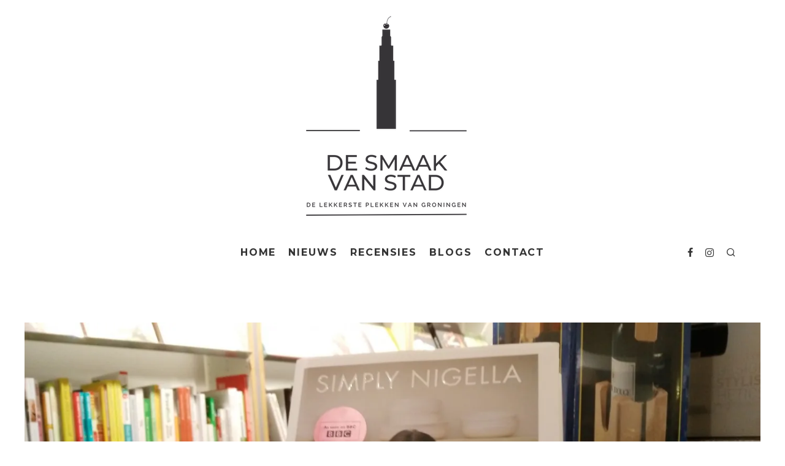

--- FILE ---
content_type: text/html; charset=UTF-8
request_url: https://www.desmaakvanstad.nl/verhalen/eet-je-door-de-herfst-met-deze-kookboeken/attachment/img_20151021_150051/
body_size: 15242
content:
<!DOCTYPE html>
<html lang="nl">
<head>
	<meta charset="UTF-8">
			<meta name="viewport" content="width=device-width, height=device-height, initial-scale=1.0, minimum-scale=1.0">
		<link rel="profile" href="https://gmpg.org/xfn/11">
	<meta name='robots' content='index, follow, max-image-preview:large, max-snippet:-1, max-video-preview:-1' />

	<!-- This site is optimized with the Yoast SEO plugin v20.3 - https://yoast.com/wordpress/plugins/seo/ -->
	<title>- De Smaak van Stad</title>
	<link rel="canonical" href="https://www.desmaakvanstad.nl/verhalen/eet-je-door-de-herfst-met-deze-kookboeken/attachment/img_20151021_150051/" />
	<meta property="og:locale" content="nl_NL" />
	<meta property="og:type" content="article" />
	<meta property="og:title" content="- De Smaak van Stad" />
	<meta property="og:url" content="https://www.desmaakvanstad.nl/verhalen/eet-je-door-de-herfst-met-deze-kookboeken/attachment/img_20151021_150051/" />
	<meta property="og:site_name" content="De Smaak van Stad" />
	<meta property="article:publisher" content="https://www.facebook.com/desmaakvanstad" />
	<meta property="article:modified_time" content="2015-10-21T21:38:02+00:00" />
	<meta property="og:image" content="https://www.desmaakvanstad.nl/verhalen/eet-je-door-de-herfst-met-deze-kookboeken/attachment/img_20151021_150051" />
	<meta property="og:image:width" content="1500" />
	<meta property="og:image:height" content="844" />
	<meta property="og:image:type" content="image/jpeg" />
	<script type="application/ld+json" class="yoast-schema-graph">{"@context":"https://schema.org","@graph":[{"@type":"WebPage","@id":"https://www.desmaakvanstad.nl/verhalen/eet-je-door-de-herfst-met-deze-kookboeken/attachment/img_20151021_150051/","url":"https://www.desmaakvanstad.nl/verhalen/eet-je-door-de-herfst-met-deze-kookboeken/attachment/img_20151021_150051/","name":"- De Smaak van Stad","isPartOf":{"@id":"https://www.desmaakvanstad.nl/#website"},"primaryImageOfPage":{"@id":"https://www.desmaakvanstad.nl/verhalen/eet-je-door-de-herfst-met-deze-kookboeken/attachment/img_20151021_150051/#primaryimage"},"image":{"@id":"https://www.desmaakvanstad.nl/verhalen/eet-je-door-de-herfst-met-deze-kookboeken/attachment/img_20151021_150051/#primaryimage"},"thumbnailUrl":"https://i0.wp.com/www.desmaakvanstad.nl/wp-content/uploads/2015/10/IMG_20151021_150051.jpg?fit=1500%2C844&ssl=1","datePublished":"2015-10-21T21:36:38+00:00","dateModified":"2015-10-21T21:38:02+00:00","breadcrumb":{"@id":"https://www.desmaakvanstad.nl/verhalen/eet-je-door-de-herfst-met-deze-kookboeken/attachment/img_20151021_150051/#breadcrumb"},"inLanguage":"nl","potentialAction":[{"@type":"ReadAction","target":["https://www.desmaakvanstad.nl/verhalen/eet-je-door-de-herfst-met-deze-kookboeken/attachment/img_20151021_150051/"]}]},{"@type":"ImageObject","inLanguage":"nl","@id":"https://www.desmaakvanstad.nl/verhalen/eet-je-door-de-herfst-met-deze-kookboeken/attachment/img_20151021_150051/#primaryimage","url":"https://i0.wp.com/www.desmaakvanstad.nl/wp-content/uploads/2015/10/IMG_20151021_150051.jpg?fit=1500%2C844&ssl=1","contentUrl":"https://i0.wp.com/www.desmaakvanstad.nl/wp-content/uploads/2015/10/IMG_20151021_150051.jpg?fit=1500%2C844&ssl=1"},{"@type":"BreadcrumbList","@id":"https://www.desmaakvanstad.nl/verhalen/eet-je-door-de-herfst-met-deze-kookboeken/attachment/img_20151021_150051/#breadcrumb","itemListElement":[{"@type":"ListItem","position":1,"name":"Home","item":"https://www.desmaakvanstad.nl/"},{"@type":"ListItem","position":2,"name":"Eet je door de herfst met deze kookboeken","item":"https://www.desmaakvanstad.nl/verhalen/eet-je-door-de-herfst-met-deze-kookboeken/"}]},{"@type":"WebSite","@id":"https://www.desmaakvanstad.nl/#website","url":"https://www.desmaakvanstad.nl/","name":"De Smaak van Stad","description":"De lekkerste plekken van Groningen","potentialAction":[{"@type":"SearchAction","target":{"@type":"EntryPoint","urlTemplate":"https://www.desmaakvanstad.nl/?s={search_term_string}"},"query-input":"required name=search_term_string"}],"inLanguage":"nl"}]}</script>
	<!-- / Yoast SEO plugin. -->


<link rel='dns-prefetch' href='//fonts.googleapis.com' />
<link rel='dns-prefetch' href='//i0.wp.com' />
<link rel="alternate" type="application/rss+xml" title="De Smaak van Stad &raquo; feed" href="https://www.desmaakvanstad.nl/feed/" />
<link rel="alternate" type="application/rss+xml" title="De Smaak van Stad &raquo; reactiesfeed" href="https://www.desmaakvanstad.nl/comments/feed/" />
<link rel="alternate" type="application/rss+xml" title="De Smaak van Stad &raquo;  reactiesfeed" href="https://www.desmaakvanstad.nl/verhalen/eet-je-door-de-herfst-met-deze-kookboeken/attachment/img_20151021_150051/feed/" />
<script type="text/javascript">
window._wpemojiSettings = {"baseUrl":"https:\/\/s.w.org\/images\/core\/emoji\/14.0.0\/72x72\/","ext":".png","svgUrl":"https:\/\/s.w.org\/images\/core\/emoji\/14.0.0\/svg\/","svgExt":".svg","source":{"concatemoji":"https:\/\/www.desmaakvanstad.nl\/wp-includes\/js\/wp-emoji-release.min.js?ver=6.1.1"}};
/*! This file is auto-generated */
!function(e,a,t){var n,r,o,i=a.createElement("canvas"),p=i.getContext&&i.getContext("2d");function s(e,t){var a=String.fromCharCode,e=(p.clearRect(0,0,i.width,i.height),p.fillText(a.apply(this,e),0,0),i.toDataURL());return p.clearRect(0,0,i.width,i.height),p.fillText(a.apply(this,t),0,0),e===i.toDataURL()}function c(e){var t=a.createElement("script");t.src=e,t.defer=t.type="text/javascript",a.getElementsByTagName("head")[0].appendChild(t)}for(o=Array("flag","emoji"),t.supports={everything:!0,everythingExceptFlag:!0},r=0;r<o.length;r++)t.supports[o[r]]=function(e){if(p&&p.fillText)switch(p.textBaseline="top",p.font="600 32px Arial",e){case"flag":return s([127987,65039,8205,9895,65039],[127987,65039,8203,9895,65039])?!1:!s([55356,56826,55356,56819],[55356,56826,8203,55356,56819])&&!s([55356,57332,56128,56423,56128,56418,56128,56421,56128,56430,56128,56423,56128,56447],[55356,57332,8203,56128,56423,8203,56128,56418,8203,56128,56421,8203,56128,56430,8203,56128,56423,8203,56128,56447]);case"emoji":return!s([129777,127995,8205,129778,127999],[129777,127995,8203,129778,127999])}return!1}(o[r]),t.supports.everything=t.supports.everything&&t.supports[o[r]],"flag"!==o[r]&&(t.supports.everythingExceptFlag=t.supports.everythingExceptFlag&&t.supports[o[r]]);t.supports.everythingExceptFlag=t.supports.everythingExceptFlag&&!t.supports.flag,t.DOMReady=!1,t.readyCallback=function(){t.DOMReady=!0},t.supports.everything||(n=function(){t.readyCallback()},a.addEventListener?(a.addEventListener("DOMContentLoaded",n,!1),e.addEventListener("load",n,!1)):(e.attachEvent("onload",n),a.attachEvent("onreadystatechange",function(){"complete"===a.readyState&&t.readyCallback()})),(e=t.source||{}).concatemoji?c(e.concatemoji):e.wpemoji&&e.twemoji&&(c(e.twemoji),c(e.wpemoji)))}(window,document,window._wpemojiSettings);
</script>
<style type="text/css">
img.wp-smiley,
img.emoji {
	display: inline !important;
	border: none !important;
	box-shadow: none !important;
	height: 1em !important;
	width: 1em !important;
	margin: 0 0.07em !important;
	vertical-align: -0.1em !important;
	background: none !important;
	padding: 0 !important;
}
</style>
	<link rel='stylesheet' id='paytium-public-css' href='https://www.desmaakvanstad.nl/wp-content/plugins/paytium/public/css/public.css?ver=4.4' type='text/css' media='all' />
<link rel='stylesheet' id='paytium-jquery-ui-css' href='https://www.desmaakvanstad.nl/wp-content/plugins/paytium/public/css/jquery-ui.css?ver=4.4' type='text/css' media='all' />
<link rel='stylesheet' id='wp-block-library-css' href='https://www.desmaakvanstad.nl/wp-includes/css/dist/block-library/style.min.css?ver=6.1.1' type='text/css' media='all' />
<style id='wp-block-library-inline-css' type='text/css'>
.has-text-align-justify{text-align:justify;}
</style>
<link rel='stylesheet' id='mediaelement-css' href='https://www.desmaakvanstad.nl/wp-includes/js/mediaelement/mediaelementplayer-legacy.min.css?ver=4.2.17' type='text/css' media='all' />
<link rel='stylesheet' id='wp-mediaelement-css' href='https://www.desmaakvanstad.nl/wp-includes/js/mediaelement/wp-mediaelement.min.css?ver=6.1.1' type='text/css' media='all' />
<link rel='stylesheet' id='classic-theme-styles-css' href='https://www.desmaakvanstad.nl/wp-includes/css/classic-themes.min.css?ver=1' type='text/css' media='all' />
<style id='global-styles-inline-css' type='text/css'>
body{--wp--preset--color--black: #000000;--wp--preset--color--cyan-bluish-gray: #abb8c3;--wp--preset--color--white: #ffffff;--wp--preset--color--pale-pink: #f78da7;--wp--preset--color--vivid-red: #cf2e2e;--wp--preset--color--luminous-vivid-orange: #ff6900;--wp--preset--color--luminous-vivid-amber: #fcb900;--wp--preset--color--light-green-cyan: #7bdcb5;--wp--preset--color--vivid-green-cyan: #00d084;--wp--preset--color--pale-cyan-blue: #8ed1fc;--wp--preset--color--vivid-cyan-blue: #0693e3;--wp--preset--color--vivid-purple: #9b51e0;--wp--preset--gradient--vivid-cyan-blue-to-vivid-purple: linear-gradient(135deg,rgba(6,147,227,1) 0%,rgb(155,81,224) 100%);--wp--preset--gradient--light-green-cyan-to-vivid-green-cyan: linear-gradient(135deg,rgb(122,220,180) 0%,rgb(0,208,130) 100%);--wp--preset--gradient--luminous-vivid-amber-to-luminous-vivid-orange: linear-gradient(135deg,rgba(252,185,0,1) 0%,rgba(255,105,0,1) 100%);--wp--preset--gradient--luminous-vivid-orange-to-vivid-red: linear-gradient(135deg,rgba(255,105,0,1) 0%,rgb(207,46,46) 100%);--wp--preset--gradient--very-light-gray-to-cyan-bluish-gray: linear-gradient(135deg,rgb(238,238,238) 0%,rgb(169,184,195) 100%);--wp--preset--gradient--cool-to-warm-spectrum: linear-gradient(135deg,rgb(74,234,220) 0%,rgb(151,120,209) 20%,rgb(207,42,186) 40%,rgb(238,44,130) 60%,rgb(251,105,98) 80%,rgb(254,248,76) 100%);--wp--preset--gradient--blush-light-purple: linear-gradient(135deg,rgb(255,206,236) 0%,rgb(152,150,240) 100%);--wp--preset--gradient--blush-bordeaux: linear-gradient(135deg,rgb(254,205,165) 0%,rgb(254,45,45) 50%,rgb(107,0,62) 100%);--wp--preset--gradient--luminous-dusk: linear-gradient(135deg,rgb(255,203,112) 0%,rgb(199,81,192) 50%,rgb(65,88,208) 100%);--wp--preset--gradient--pale-ocean: linear-gradient(135deg,rgb(255,245,203) 0%,rgb(182,227,212) 50%,rgb(51,167,181) 100%);--wp--preset--gradient--electric-grass: linear-gradient(135deg,rgb(202,248,128) 0%,rgb(113,206,126) 100%);--wp--preset--gradient--midnight: linear-gradient(135deg,rgb(2,3,129) 0%,rgb(40,116,252) 100%);--wp--preset--duotone--dark-grayscale: url('#wp-duotone-dark-grayscale');--wp--preset--duotone--grayscale: url('#wp-duotone-grayscale');--wp--preset--duotone--purple-yellow: url('#wp-duotone-purple-yellow');--wp--preset--duotone--blue-red: url('#wp-duotone-blue-red');--wp--preset--duotone--midnight: url('#wp-duotone-midnight');--wp--preset--duotone--magenta-yellow: url('#wp-duotone-magenta-yellow');--wp--preset--duotone--purple-green: url('#wp-duotone-purple-green');--wp--preset--duotone--blue-orange: url('#wp-duotone-blue-orange');--wp--preset--font-size--small: 13px;--wp--preset--font-size--medium: 20px;--wp--preset--font-size--large: 36px;--wp--preset--font-size--x-large: 42px;}.has-black-color{color: var(--wp--preset--color--black) !important;}.has-cyan-bluish-gray-color{color: var(--wp--preset--color--cyan-bluish-gray) !important;}.has-white-color{color: var(--wp--preset--color--white) !important;}.has-pale-pink-color{color: var(--wp--preset--color--pale-pink) !important;}.has-vivid-red-color{color: var(--wp--preset--color--vivid-red) !important;}.has-luminous-vivid-orange-color{color: var(--wp--preset--color--luminous-vivid-orange) !important;}.has-luminous-vivid-amber-color{color: var(--wp--preset--color--luminous-vivid-amber) !important;}.has-light-green-cyan-color{color: var(--wp--preset--color--light-green-cyan) !important;}.has-vivid-green-cyan-color{color: var(--wp--preset--color--vivid-green-cyan) !important;}.has-pale-cyan-blue-color{color: var(--wp--preset--color--pale-cyan-blue) !important;}.has-vivid-cyan-blue-color{color: var(--wp--preset--color--vivid-cyan-blue) !important;}.has-vivid-purple-color{color: var(--wp--preset--color--vivid-purple) !important;}.has-black-background-color{background-color: var(--wp--preset--color--black) !important;}.has-cyan-bluish-gray-background-color{background-color: var(--wp--preset--color--cyan-bluish-gray) !important;}.has-white-background-color{background-color: var(--wp--preset--color--white) !important;}.has-pale-pink-background-color{background-color: var(--wp--preset--color--pale-pink) !important;}.has-vivid-red-background-color{background-color: var(--wp--preset--color--vivid-red) !important;}.has-luminous-vivid-orange-background-color{background-color: var(--wp--preset--color--luminous-vivid-orange) !important;}.has-luminous-vivid-amber-background-color{background-color: var(--wp--preset--color--luminous-vivid-amber) !important;}.has-light-green-cyan-background-color{background-color: var(--wp--preset--color--light-green-cyan) !important;}.has-vivid-green-cyan-background-color{background-color: var(--wp--preset--color--vivid-green-cyan) !important;}.has-pale-cyan-blue-background-color{background-color: var(--wp--preset--color--pale-cyan-blue) !important;}.has-vivid-cyan-blue-background-color{background-color: var(--wp--preset--color--vivid-cyan-blue) !important;}.has-vivid-purple-background-color{background-color: var(--wp--preset--color--vivid-purple) !important;}.has-black-border-color{border-color: var(--wp--preset--color--black) !important;}.has-cyan-bluish-gray-border-color{border-color: var(--wp--preset--color--cyan-bluish-gray) !important;}.has-white-border-color{border-color: var(--wp--preset--color--white) !important;}.has-pale-pink-border-color{border-color: var(--wp--preset--color--pale-pink) !important;}.has-vivid-red-border-color{border-color: var(--wp--preset--color--vivid-red) !important;}.has-luminous-vivid-orange-border-color{border-color: var(--wp--preset--color--luminous-vivid-orange) !important;}.has-luminous-vivid-amber-border-color{border-color: var(--wp--preset--color--luminous-vivid-amber) !important;}.has-light-green-cyan-border-color{border-color: var(--wp--preset--color--light-green-cyan) !important;}.has-vivid-green-cyan-border-color{border-color: var(--wp--preset--color--vivid-green-cyan) !important;}.has-pale-cyan-blue-border-color{border-color: var(--wp--preset--color--pale-cyan-blue) !important;}.has-vivid-cyan-blue-border-color{border-color: var(--wp--preset--color--vivid-cyan-blue) !important;}.has-vivid-purple-border-color{border-color: var(--wp--preset--color--vivid-purple) !important;}.has-vivid-cyan-blue-to-vivid-purple-gradient-background{background: var(--wp--preset--gradient--vivid-cyan-blue-to-vivid-purple) !important;}.has-light-green-cyan-to-vivid-green-cyan-gradient-background{background: var(--wp--preset--gradient--light-green-cyan-to-vivid-green-cyan) !important;}.has-luminous-vivid-amber-to-luminous-vivid-orange-gradient-background{background: var(--wp--preset--gradient--luminous-vivid-amber-to-luminous-vivid-orange) !important;}.has-luminous-vivid-orange-to-vivid-red-gradient-background{background: var(--wp--preset--gradient--luminous-vivid-orange-to-vivid-red) !important;}.has-very-light-gray-to-cyan-bluish-gray-gradient-background{background: var(--wp--preset--gradient--very-light-gray-to-cyan-bluish-gray) !important;}.has-cool-to-warm-spectrum-gradient-background{background: var(--wp--preset--gradient--cool-to-warm-spectrum) !important;}.has-blush-light-purple-gradient-background{background: var(--wp--preset--gradient--blush-light-purple) !important;}.has-blush-bordeaux-gradient-background{background: var(--wp--preset--gradient--blush-bordeaux) !important;}.has-luminous-dusk-gradient-background{background: var(--wp--preset--gradient--luminous-dusk) !important;}.has-pale-ocean-gradient-background{background: var(--wp--preset--gradient--pale-ocean) !important;}.has-electric-grass-gradient-background{background: var(--wp--preset--gradient--electric-grass) !important;}.has-midnight-gradient-background{background: var(--wp--preset--gradient--midnight) !important;}.has-small-font-size{font-size: var(--wp--preset--font-size--small) !important;}.has-medium-font-size{font-size: var(--wp--preset--font-size--medium) !important;}.has-large-font-size{font-size: var(--wp--preset--font-size--large) !important;}.has-x-large-font-size{font-size: var(--wp--preset--font-size--x-large) !important;}
.wp-block-navigation a:where(:not(.wp-element-button)){color: inherit;}
:where(.wp-block-columns.is-layout-flex){gap: 2em;}
.wp-block-pullquote{font-size: 1.5em;line-height: 1.6;}
</style>
<link rel='stylesheet' id='contact-form-7-css' href='https://www.desmaakvanstad.nl/wp-content/plugins/contact-form-7/includes/css/styles.css?ver=5.7.4' type='text/css' media='all' />
<link rel='stylesheet' id='eic_public-css' href='https://www.desmaakvanstad.nl/wp-content/plugins/easy-image-collage/css/public.css?ver=1.13.3' type='text/css' media='screen' />
<link rel='stylesheet' id='lets-review-api-css' href='https://www.desmaakvanstad.nl/wp-content/plugins/lets-review/assets/css/style-api.min.css?ver=3.4.0' type='text/css' media='all' />
<link rel='stylesheet' id='font-awesome-css' href='https://www.desmaakvanstad.nl/wp-content/plugins/lets-review/assets/fonts/fontawesome/css/fontawesome.min.css?ver=3.4.0' type='text/css' media='all' />
<link rel='stylesheet' id='font-awesome-regular-css' href='https://www.desmaakvanstad.nl/wp-content/plugins/lets-review/assets/fonts/fontawesome/css/regular.min.css?ver=3.4.0' type='text/css' media='all' />
<link rel='stylesheet' id='font-awesome-solid-css' href='https://www.desmaakvanstad.nl/wp-content/plugins/lets-review/assets/fonts/fontawesome/css/solid.min.css?ver=3.4.0' type='text/css' media='all' />
<link rel='stylesheet' id='parent-style-css' href='https://www.desmaakvanstad.nl/wp-content/themes/15zine/style.css?ver=6.1.1' type='text/css' media='all' />
<link rel='stylesheet' id='codetipi-15zine-style-css' href='https://www.desmaakvanstad.nl/wp-content/themes/15zine/assets/css/style.min.css?ver=3.3.9.8' type='text/css' media='all' />
<style id='codetipi-15zine-style-inline-css' type='text/css'>
.link-color-wrap > * > a,.link-color-wrap > * > ul a{ color: #7fa8a0;}.link-color-wrap > * > a:hover,.link-color-wrap > * > ul a:hover{ color: #7fa8a0;}body{ color: #474747;}.site-footer{ color: #fff;}body{font-size:14px;font-weight:400;line-height:1.6;text-transform:none;}.excerpt{font-size:14px;font-weight:400;line-height:1.6;text-transform:none;}.preview-thumbnail .title, .preview-review .title{font-size:14px;font-weight:700;letter-spacing:0.1em;line-height:1.3;text-transform:uppercase;}.byline{font-size:10px;font-weight:700;letter-spacing:0.1em;line-height:1.3;text-transform:uppercase;}.tipi-button, .button__back__home{font-size:14px;font-weight:700;letter-spacing:0.1em;text-transform:uppercase;}.breadcrumbs{font-size:11px;font-weight:400;letter-spacing:0.1em;text-transform:none;}.secondary-menu-wrap{font-size:14px;font-weight:700;letter-spacing:0.1em;line-height:1;text-transform:uppercase;}.preview-slider.title-s .title{font-size:14px;font-weight:700;letter-spacing:0.1em;line-height:1.3;text-transform:uppercase;}.preview-slider.title-m .title{font-size:14px;font-weight:700;letter-spacing:0.1em;line-height:1.3;text-transform:uppercase;}.preview-slider.title-l .title{font-size:14px;font-weight:700;letter-spacing:0.1em;line-height:1.3;text-transform:uppercase;}.preview-slider.title-xl .title{font-size:14px;font-weight:700;letter-spacing:0.1em;line-height:1.3;text-transform:uppercase;}.preview-grid.title-s .title{font-size:14px;font-weight:700;letter-spacing:0.1em;line-height:1.3;text-transform:uppercase;}.preview-grid.title-m .title{font-size:14px;font-weight:700;letter-spacing:0.1em;line-height:1.3;text-transform:uppercase;}.preview-grid.title-l .title{font-size:14px;font-weight:700;letter-spacing:0.1em;line-height:1.3;text-transform:uppercase;}.preview-classic .title{font-size:14px;font-weight:700;letter-spacing:0.1em;line-height:1.3;text-transform:uppercase;}.preview-2 .title{font-size:14px;font-weight:700;letter-spacing:0.1em;line-height:1.3;text-transform:uppercase;}.entry-content blockquote, .entry-content .wp-block-pullquote p{font-size:18px;font-weight:400;line-height:1.5;text-transform:none;}.hero-wrap .caption, .gallery-block__wrap .caption{font-size:10px;font-weight:400;line-height:1.2;text-transform:none;}.main-navigation{font-size:14px;font-weight:700;letter-spacing:0.12em;line-height:1;text-transform:uppercase;}.hero-meta.tipi-s-typo .title{font-size:18px;font-weight:700;letter-spacing:0.1em;line-height:1.3;text-transform:uppercase;}.hero-meta.tipi-m-typo .title{font-size:18px;font-weight:700;letter-spacing:0.1em;line-height:1.3;text-transform:uppercase;}.hero-meta.tipi-l-typo .title{font-size:18px;font-weight:700;letter-spacing:0.1em;line-height:1.3;text-transform:uppercase;}.entry-content h1{font-size:18px;font-weight:700;letter-spacing:0.1em;line-height:1.3;text-transform:uppercase;}.entry-content h2{font-size:18px;font-weight:700;letter-spacing:0.1em;line-height:1.3;text-transform:none;}.entry-content h3{font-size:14px;font-weight:700;letter-spacing:0.1em;line-height:1.3;text-transform:capitalize;}.entry-content h4{font-size:14px;font-weight:700;letter-spacing:0.05em;line-height:1.3;text-transform:none;}.entry-content h5{font-size:14px;font-weight:700;letter-spacing:0.1em;line-height:1.3;text-transform:capitalize;}.widget-title{font-size:14px;font-weight:700;letter-spacing:0.1em;line-height:1.3;text-transform:uppercase;}.block-title-wrap .title{font-size:18px;font-weight:700;letter-spacing:0.1em;line-height:1.2;text-transform:uppercase;}.block-subtitle{font-size:15px;font-weight:700;letter-spacing:0.1em;line-height:1.3;text-transform:uppercase;}.preview-classic { padding-bottom: 30px; }.block-wrap-classic .block ~ .block .preview-1:first-child { padding-top: 30px; }.preview-thumbnail { padding-bottom: 20px; }.codetipi-15zine-widget .preview-thumbnail { padding-bottom: 15px; }.preview-classic{ border-bottom:1px dotted #f2f2f2;}.preview-classic { margin-bottom: 30px; }.block-wrap-bs-62 .block ~ .block, .block-wrap-classic .block ~ .block .preview-1:first-child { margin-top: 30px; }.block-wrap-classic .block ~ .block .preview-1:first-child{ border-top:1px dotted #f2f2f2;}.preview-classic { margin-bottom: 30px; }.block-wrap-bs-62 .block ~ .block, .block-wrap-classic .block ~ .block .preview-1:first-child { margin-top: 30px; }.preview-thumbnail{ border-bottom:1px dotted #f2f2f2;}.preview-thumbnail { margin-bottom: 20px; }.codetipi-15zine-widget .preview-thumbnail { margin-bottom: 15px; }.main-menu-logo img { width: 110px; }.mm-submenu-2 .mm-51 .menu-wrap > .sub-menu > li > a { color: #7fa8a0; }.cb-review-box .cb-bar .cb-overlay span { background: #c098e0; }.cb-review-box i { color: #c098e0; }.cb-review-box .cb-bar .cb-overlay span { background: #7fa8a0; }.cb-review-box i { color: #7fa8a0; }.preview-slider.tile-overlay--1:after, .preview-slider.tile-overlay--2 .meta:after { opacity: 0.25; }.preview-grid.tile-overlay--1:after, .preview-grid.tile-overlay--2 .meta:after { opacity: 0.2; }.main-navigation-border { border-bottom-color: #7fa8a0; }.cb-mm-on.cb-menu-light #cb-nav-bar .cb-main-nav > li:hover, .cb-mm-on.cb-menu-dark #cb-nav-bar .cb-main-nav > li:hover { background: #7fa8a0; }body {background-color:#ffffff;}body, #respond, .cb-font-body, .font-b { font-family: 'Raleway',sans-serif; }h1, h2, h3, h4, h5, h6, .cb-font-header, .font-h, #bbp-user-navigation, .cb-byline, .product_meta, .price, .woocommerce-review-link, .cart_item, .cart-collaterals .cart_totals th { font-family: 'Montserrat',sans-serif }.main-menu > li > a, .main-menu-wrap .menu-icons > li > a {
		padding-top: 15px;
		padding-bottom: 15px;
	}.secondary-menu-wrap .menu-icons > li > a, .secondary-menu-wrap .secondary-menu > li > a {
		padding-top: 15px;
		padding-bottom: 15px;
	}.site-mob-header:not(.site-mob-header-11) .header-padding .logo-main-wrap, .site-mob-header:not(.site-mob-header-11) .header-padding .icons-wrap a, .site-mob-header-11 .header-padding {
		padding-top: 30px;
		padding-bottom: 30px;
	}.mob-menu-wrap .bg-area {background-color: #7fa8a0;}.mob-menu-wrap .background {background-position: center center;}.mob-menu-wrap,.mob-menu-wrap a{color: #fff;}.grid-spacing { border-top-width: 3px; }@media only screen and (min-width: 481px) {.block-wrap-slider:not(.block-wrap-51) .slider-spacing { margin-right: 3px;}.block--feature.block-wrap-slider .block-inner-style { padding-top: 3px;}}@media only screen and (min-width: 768px) {.grid-spacing { border-right-width: 3px; }.block-wrap-55 .slide { margin-right: 3px!important; }.block-wrap-grid:not(.block-wrap-81) .block { width: calc( 100% + 3px ); }.preview-slider.tile-overlay--1:hover:after, .preview-slider.tile-overlay--2.tile-overlay--gradient:hover:after, .preview-slider.tile-overlay--2:hover .meta:after { opacity: 0.75 ; }.preview-grid.tile-overlay--1:hover:after, .preview-grid.tile-overlay--2.tile-overlay--gradient:hover:after, .preview-grid.tile-overlay--2:hover .meta:after { opacity: 0.45 ; }}@media only screen and (min-width: 1020px) {.site-header .header-padding {
		padding-top: 20px;
		padding-bottom: 20px;
	}body{font-size:18px;}.excerpt{font-size:16px;}.tipi-button, .button__back__home{font-size:12px;}.secondary-menu-wrap{font-size:12px;}.preview-slider.title-s .title{font-size:16px;}.preview-slider.title-m .title{font-size:16px;}.preview-slider.title-l .title{font-size:32px;}.preview-slider.title-xl .title{font-size:38px;}.preview-grid.title-s .title{font-size:16px;}.preview-grid.title-m .title{font-size:16px;}.preview-grid.title-l .title{font-size:36px;}.preview-classic .title{font-size:16px;}.preview-2 .title{font-size:22px;}.entry-content blockquote, .entry-content .wp-block-pullquote p{font-size:30px;}.hero-wrap .caption, .gallery-block__wrap .caption{font-size:13px;}.main-navigation{font-size:16px;}.hero-meta.tipi-s-typo .title{font-size:30px;}.hero-meta.tipi-m-typo .title{font-size:40px;}.hero-meta.tipi-l-typo .title{font-size:50px;}.entry-content h1{font-size:50px;}.entry-content h2{font-size:30px;}.entry-content h3{font-size:24px;}.entry-content h4{font-size:20px;}.entry-content h5{font-size:18px;}.widget-title{font-size:20px;}.block-title-wrap .title{font-size:36px;}}.cb-aff-block .cb-button-ani-1:before {
    content: "\f0f5";
}
</style>
<link rel='stylesheet' id='codetipi-15zine-fonts-css' href='https://fonts.googleapis.com/css?family=Montserrat%3A400%2C700%7CRaleway%3A400%2C700&#038;display=swap' type='text/css' media='all' />
<!--[if IE]>
<link rel='stylesheet' id='codetipi-15zine-ie9-css' href='https://www.desmaakvanstad.nl/wp-content/themes/15zine/assets/css/ie.css?ver=3.3.9.8' type='text/css' media='all' />
<![endif]-->
<link rel='stylesheet' id='swipebox-css' href='https://www.desmaakvanstad.nl/wp-content/themes/15zine/assets/css/swipebox.min.css?ver=1.4.4' type='text/css' media='all' />
<link rel='stylesheet' id='jetpack_css-css' href='https://www.desmaakvanstad.nl/wp-content/plugins/jetpack/css/jetpack.css?ver=11.9' type='text/css' media='all' />
<script type='text/javascript' src='https://www.desmaakvanstad.nl/wp-includes/js/jquery/jquery.min.js?ver=3.6.1' id='jquery-core-js'></script>
<script type='text/javascript' src='https://www.desmaakvanstad.nl/wp-includes/js/jquery/jquery-migrate.min.js?ver=3.3.2' id='jquery-migrate-js'></script>
<link rel="https://api.w.org/" href="https://www.desmaakvanstad.nl/wp-json/" /><link rel="alternate" type="application/json" href="https://www.desmaakvanstad.nl/wp-json/wp/v2/media/2415" /><link rel="EditURI" type="application/rsd+xml" title="RSD" href="https://www.desmaakvanstad.nl/xmlrpc.php?rsd" />
<link rel="wlwmanifest" type="application/wlwmanifest+xml" href="https://www.desmaakvanstad.nl/wp-includes/wlwmanifest.xml" />
<meta name="generator" content="WordPress 6.1.1" />
<link rel='shortlink' href='https://www.desmaakvanstad.nl/?p=2415' />
<link rel="alternate" type="application/json+oembed" href="https://www.desmaakvanstad.nl/wp-json/oembed/1.0/embed?url=https%3A%2F%2Fwww.desmaakvanstad.nl%2Fverhalen%2Feet-je-door-de-herfst-met-deze-kookboeken%2Fattachment%2Fimg_20151021_150051%2F" />
<link rel="alternate" type="text/xml+oembed" href="https://www.desmaakvanstad.nl/wp-json/oembed/1.0/embed?url=https%3A%2F%2Fwww.desmaakvanstad.nl%2Fverhalen%2Feet-je-door-de-herfst-met-deze-kookboeken%2Fattachment%2Fimg_20151021_150051%2F&#038;format=xml" />
<style type="text/css">.eic-image .eic-image-caption {bottom: 0;left: 0;right: 0;text-align: left;font-size: 12px;color: rgba(255,255,255,1);background-color: rgba(0,0,0,0.7);}</style><!-- Google Tag Manager -->
<script>(function(w,d,s,l,i){w[l]=w[l]||[];w[l].push({'gtm.start':
new Date().getTime(),event:'gtm.js'});var f=d.getElementsByTagName(s)[0],
j=d.createElement(s),dl=l!='dataLayer'?'&l='+l:'';j.async=true;j.src=
'https://www.googletagmanager.com/gtm.js?id='+i+dl;f.parentNode.insertBefore(j,f);
})(window,document,'script','dataLayer','GTM-T9MTV9C');</script>
<!-- End Google Tag Manager -->
	<style>img#wpstats{display:none}</style>
				<script>
			document.documentElement.className = document.documentElement.className.replace( 'no-js', 'js' );
		</script>
				<style>
			.no-js img.lazyload { display: none; }
			figure.wp-block-image img.lazyloading { min-width: 150px; }
							.lazyload, .lazyloading { opacity: 0; }
				.lazyloaded {
					opacity: 1;
					transition: opacity 400ms;
					transition-delay: 0ms;
				}
					</style>
		<link rel="preload" type="font/woff2" as="font" href="https://www.desmaakvanstad.nl/wp-content/themes/15zine/assets/css/15zine/codetipi-15zine.woff2?9oa0lg" crossorigin><link rel="dns-prefetch" href="//fonts.googleapis.com"><link rel="preconnect" href="https://fonts.gstatic.com/" crossorigin>			<style type="text/css">
				/* If html does not have either class, do not show lazy loaded images. */
				html:not( .jetpack-lazy-images-js-enabled ):not( .js ) .jetpack-lazy-image {
					display: none;
				}
			</style>
			<script>
				document.documentElement.classList.add(
					'jetpack-lazy-images-js-enabled'
				);
			</script>
		<link rel="icon" href="https://i0.wp.com/www.desmaakvanstad.nl/wp-content/uploads/2020/04/cropped-logo-flavi.png?fit=32%2C32&#038;ssl=1" sizes="32x32" />
<link rel="icon" href="https://i0.wp.com/www.desmaakvanstad.nl/wp-content/uploads/2020/04/cropped-logo-flavi.png?fit=192%2C192&#038;ssl=1" sizes="192x192" />
<link rel="apple-touch-icon" href="https://i0.wp.com/www.desmaakvanstad.nl/wp-content/uploads/2020/04/cropped-logo-flavi.png?fit=180%2C180&#038;ssl=1" />
<meta name="msapplication-TileImage" content="https://i0.wp.com/www.desmaakvanstad.nl/wp-content/uploads/2020/04/cropped-logo-flavi.png?fit=270%2C270&#038;ssl=1" />
		<style type="text/css" id="wp-custom-css">
			.pt-checkout-form {
width: 100%;
}		</style>
		</head>
<body data-rsssl=1 class="attachment attachment-template-default single single-attachment postid-2415 attachmentid-2415 attachment-jpeg sticky-sbs mob-fi-tall  cb-body-light cb-footer-dark has--bg body-mob-header-3 site-mob-menu-a-4 site-mob-menu-1 mm-submenu-2">
		<svg xmlns="http://www.w3.org/2000/svg" viewBox="0 0 0 0" width="0" height="0" focusable="false" role="none" style="visibility: hidden; position: absolute; left: -9999px; overflow: hidden;" ><defs><filter id="wp-duotone-dark-grayscale"><feColorMatrix color-interpolation-filters="sRGB" type="matrix" values=" .299 .587 .114 0 0 .299 .587 .114 0 0 .299 .587 .114 0 0 .299 .587 .114 0 0 " /><feComponentTransfer color-interpolation-filters="sRGB" ><feFuncR type="table" tableValues="0 0.49803921568627" /><feFuncG type="table" tableValues="0 0.49803921568627" /><feFuncB type="table" tableValues="0 0.49803921568627" /><feFuncA type="table" tableValues="1 1" /></feComponentTransfer><feComposite in2="SourceGraphic" operator="in" /></filter></defs></svg><svg xmlns="http://www.w3.org/2000/svg" viewBox="0 0 0 0" width="0" height="0" focusable="false" role="none" style="visibility: hidden; position: absolute; left: -9999px; overflow: hidden;" ><defs><filter id="wp-duotone-grayscale"><feColorMatrix color-interpolation-filters="sRGB" type="matrix" values=" .299 .587 .114 0 0 .299 .587 .114 0 0 .299 .587 .114 0 0 .299 .587 .114 0 0 " /><feComponentTransfer color-interpolation-filters="sRGB" ><feFuncR type="table" tableValues="0 1" /><feFuncG type="table" tableValues="0 1" /><feFuncB type="table" tableValues="0 1" /><feFuncA type="table" tableValues="1 1" /></feComponentTransfer><feComposite in2="SourceGraphic" operator="in" /></filter></defs></svg><svg xmlns="http://www.w3.org/2000/svg" viewBox="0 0 0 0" width="0" height="0" focusable="false" role="none" style="visibility: hidden; position: absolute; left: -9999px; overflow: hidden;" ><defs><filter id="wp-duotone-purple-yellow"><feColorMatrix color-interpolation-filters="sRGB" type="matrix" values=" .299 .587 .114 0 0 .299 .587 .114 0 0 .299 .587 .114 0 0 .299 .587 .114 0 0 " /><feComponentTransfer color-interpolation-filters="sRGB" ><feFuncR type="table" tableValues="0.54901960784314 0.98823529411765" /><feFuncG type="table" tableValues="0 1" /><feFuncB type="table" tableValues="0.71764705882353 0.25490196078431" /><feFuncA type="table" tableValues="1 1" /></feComponentTransfer><feComposite in2="SourceGraphic" operator="in" /></filter></defs></svg><svg xmlns="http://www.w3.org/2000/svg" viewBox="0 0 0 0" width="0" height="0" focusable="false" role="none" style="visibility: hidden; position: absolute; left: -9999px; overflow: hidden;" ><defs><filter id="wp-duotone-blue-red"><feColorMatrix color-interpolation-filters="sRGB" type="matrix" values=" .299 .587 .114 0 0 .299 .587 .114 0 0 .299 .587 .114 0 0 .299 .587 .114 0 0 " /><feComponentTransfer color-interpolation-filters="sRGB" ><feFuncR type="table" tableValues="0 1" /><feFuncG type="table" tableValues="0 0.27843137254902" /><feFuncB type="table" tableValues="0.5921568627451 0.27843137254902" /><feFuncA type="table" tableValues="1 1" /></feComponentTransfer><feComposite in2="SourceGraphic" operator="in" /></filter></defs></svg><svg xmlns="http://www.w3.org/2000/svg" viewBox="0 0 0 0" width="0" height="0" focusable="false" role="none" style="visibility: hidden; position: absolute; left: -9999px; overflow: hidden;" ><defs><filter id="wp-duotone-midnight"><feColorMatrix color-interpolation-filters="sRGB" type="matrix" values=" .299 .587 .114 0 0 .299 .587 .114 0 0 .299 .587 .114 0 0 .299 .587 .114 0 0 " /><feComponentTransfer color-interpolation-filters="sRGB" ><feFuncR type="table" tableValues="0 0" /><feFuncG type="table" tableValues="0 0.64705882352941" /><feFuncB type="table" tableValues="0 1" /><feFuncA type="table" tableValues="1 1" /></feComponentTransfer><feComposite in2="SourceGraphic" operator="in" /></filter></defs></svg><svg xmlns="http://www.w3.org/2000/svg" viewBox="0 0 0 0" width="0" height="0" focusable="false" role="none" style="visibility: hidden; position: absolute; left: -9999px; overflow: hidden;" ><defs><filter id="wp-duotone-magenta-yellow"><feColorMatrix color-interpolation-filters="sRGB" type="matrix" values=" .299 .587 .114 0 0 .299 .587 .114 0 0 .299 .587 .114 0 0 .299 .587 .114 0 0 " /><feComponentTransfer color-interpolation-filters="sRGB" ><feFuncR type="table" tableValues="0.78039215686275 1" /><feFuncG type="table" tableValues="0 0.94901960784314" /><feFuncB type="table" tableValues="0.35294117647059 0.47058823529412" /><feFuncA type="table" tableValues="1 1" /></feComponentTransfer><feComposite in2="SourceGraphic" operator="in" /></filter></defs></svg><svg xmlns="http://www.w3.org/2000/svg" viewBox="0 0 0 0" width="0" height="0" focusable="false" role="none" style="visibility: hidden; position: absolute; left: -9999px; overflow: hidden;" ><defs><filter id="wp-duotone-purple-green"><feColorMatrix color-interpolation-filters="sRGB" type="matrix" values=" .299 .587 .114 0 0 .299 .587 .114 0 0 .299 .587 .114 0 0 .299 .587 .114 0 0 " /><feComponentTransfer color-interpolation-filters="sRGB" ><feFuncR type="table" tableValues="0.65098039215686 0.40392156862745" /><feFuncG type="table" tableValues="0 1" /><feFuncB type="table" tableValues="0.44705882352941 0.4" /><feFuncA type="table" tableValues="1 1" /></feComponentTransfer><feComposite in2="SourceGraphic" operator="in" /></filter></defs></svg><svg xmlns="http://www.w3.org/2000/svg" viewBox="0 0 0 0" width="0" height="0" focusable="false" role="none" style="visibility: hidden; position: absolute; left: -9999px; overflow: hidden;" ><defs><filter id="wp-duotone-blue-orange"><feColorMatrix color-interpolation-filters="sRGB" type="matrix" values=" .299 .587 .114 0 0 .299 .587 .114 0 0 .299 .587 .114 0 0 .299 .587 .114 0 0 " /><feComponentTransfer color-interpolation-filters="sRGB" ><feFuncR type="table" tableValues="0.098039215686275 1" /><feFuncG type="table" tableValues="0 0.66274509803922" /><feFuncB type="table" tableValues="0.84705882352941 0.41960784313725" /><feFuncA type="table" tableValues="1 1" /></feComponentTransfer><feComposite in2="SourceGraphic" operator="in" /></filter></defs></svg><!-- Google Tag Manager (noscript) -->
<noscript><iframe src=https://www.googletagmanager.com/ns.html?id=GTM-T9MTV9C
height="0" width="0" style="display:none;visibility:hidden"></iframe></noscript>
<!-- End Google Tag Manager (noscript) -->
	<div id="cb-outer-container" class="site">
		<header id="mobhead" class="site-header-block site-mob-header tipi-l-0 site-mob-header-3 sticky-menu-1 sticky-top site-skin-1"><div class="bg-area stickyable header-padding tipi-row tipi-vertical-c">
	<ul class="menu-left icons-wrap tipi-vertical-c">
		<li class="codetipi-15zine-icon vertical-c"><a href="#" class="mob-tr-open" data-target="slide-menu"><i class="codetipi-15zine-i-menu" aria-hidden="true"></i></a></li>	</ul>
	<ul class="menu-right icons-wrap tipi-vertical-c">
		<li class="codetipi-15zine-icon cb-icon-search cb-menu-icon vertical-c"><a href="#" data-title="Zoeken" class="tipi-tip tipi-tip-b vertical-c modal-tr" data-type="search"><i class="codetipi-15zine-i-search" aria-hidden="true"></i></a></li>			</ul>
</div>
</header><!-- .site-mob-header --><div id="mob-line" class="tipi-l-0"></div>		<div id="cb-container" class="site-inner container clearfix">
<header id="masthead" class="site-header-block site-header clearfix site-header-2 header-skin-1 site-img-1 mm-ani-1 mm-skin-2 main-menu-skin-1 main-menu-width-3 main-menu-bar-color-1 logo-only-when-stuck main-menu-c"><div class="bg-area">
			<div class="logo-main-wrap tipi-flex-lcr header-padding tipi-vertical-c tipi-flex-eq-height logo-main-wrap-center side-spacing wrap">
			<div class="logo-main-wrap header-padding tipi-all-c"><div class="logo logo-main"><a href="https://www.desmaakvanstad.nl" data-pin-nopin="true"><img  data-srcset="https://www.desmaakvanstad.nl/wp-content/uploads/2017/08/DSvS-logo-zwart-cropped.png 2x" width="450" height="348" data-src="https://www.desmaakvanstad.nl/wp-content/uploads/2017/08/DSvS-logo-zwart-cropped-450px.png" class="lazyload" src="[data-uri]"><noscript><img  data-srcset="https://www.desmaakvanstad.nl/wp-content/uploads/2017/08/DSvS-logo-zwart-cropped.png 2x" width="450" height="348" data-src="https://www.desmaakvanstad.nl/wp-content/uploads/2017/08/DSvS-logo-zwart-cropped-450px.png" class="lazyload" src="[data-uri]"><noscript><img src="https://www.desmaakvanstad.nl/wp-content/uploads/2017/08/DSvS-logo-zwart-cropped-450px.png" srcset="https://www.desmaakvanstad.nl/wp-content/uploads/2017/08/DSvS-logo-zwart-cropped.png 2x" width="450" height="348"></noscript></noscript></a></div></div>					</div>
		<div class="background"></div></div>
</header><!-- .site-header --><div id="header-line"></div><nav id="cb-nav-bar" class="main-navigation cb-nav-bar-wrap nav-bar tipi-m-0-down clearfix site-skin-1 mm-ani-1 mm-skin-2 main-menu-bar-color-1 sticky-top sticky-menu sticky-menu-1 logo-only-when-stuck main-menu-c">
	<div class="menu-bg-area">
		<div id="cb-main-menu" class="main-menu-wrap cb-nav-bar-wrap clearfix cb-font-header main-nav-wrap vertical-c side-spacing wrap">
			<div class="logo-menu-wrap logo-menu-wrap-placeholder"></div>			<ul id="menu-main-menu" class="main-menu nav cb-main-nav main-nav clearfix tipi-flex horizontal-menu">
				<li id="menu-item-19" class="menu-item menu-item-type-post_type menu-item-object-page menu-item-home dropper standard-drop menu-item-19"><a href="https://www.desmaakvanstad.nl/">Home</a></li>
<li id="menu-item-34" class="menu-item menu-item-type-taxonomy menu-item-object-category dropper drop-it mm-art mm-wrap-11 mm-wrap mm-color mm-sb-left menu-item-34"><a href="https://www.desmaakvanstad.nl/category/nieuws/" data-ppp="3" data-tid="4"  data-term="category">Nieuws</a><div class="menu mm-11 tipi-row side-spacing" data-mm="11"><div class="menu-wrap menu-wrap-more-10 tipi-flex"><div id="block-wrap-34" class="block-wrap block-wrap-61 block-to-see block-wrap-classic clearfix ppl-m-3 ppl-s-3 block-css-34 block--light" data-id="34"><div class="block-inner-style"><div class="block-inner-box contents"><div class="block-title-wrap cb-module-header"><h2 class="block-title cb-module-title title">Nieuws</h2><a href="https://www.desmaakvanstad.nl/category/nieuws/" class="see-all">See All</a></div><div class="block">		<article class="preview-classic separation-border-style stack ani-base tipi-xs-12 preview-61 with-fi post-11630 post type-post status-publish format-standard hentry category-nieuws tag-openingen tag-restaurants tag-sluitingen">
					<div class="cb-mask mask" style="background:#7fa8a0;">
			<a href="https://www.desmaakvanstad.nl/nieuws/de-markies-keert-terug-naar-het-noorderplantsoen/" class="mask-img">
				<img width="360" height="240" src="https://i0.wp.com/www.desmaakvanstad.nl/wp-content/uploads/2015/04/Markies.jpg?resize=360%2C240&amp;ssl=1" class="attachment-codetipi-15zine-360-240 size-codetipi-15zine-360-240 wp-post-image jetpack-lazy-image" alt decoding="async" data-lazy-srcset="https://i0.wp.com/www.desmaakvanstad.nl/wp-content/uploads/2015/04/Markies.jpg?resize=360%2C240&amp;ssl=1 360w, https://i0.wp.com/www.desmaakvanstad.nl/wp-content/uploads/2015/04/Markies.jpg?resize=720%2C480&amp;ssl=1 720w" data-lazy-sizes="(max-width: 360px) 100vw, 360px" data-lazy-src="https://i0.wp.com/www.desmaakvanstad.nl/wp-content/uploads/2015/04/Markies.jpg?resize=360%2C240&amp;ssl=1&amp;is-pending-load=1" srcset="[data-uri]">			</a>
		</div>
						<div class="cb-meta cb-article-meta meta">
								<h2 class="title cb-post-title">
					<a href="https://www.desmaakvanstad.nl/nieuws/de-markies-keert-terug-naar-het-noorderplantsoen/">
						De Markies keert terug naar het Noorderplantsoen					</a>
				</h2>
							</div>
		</article>
				<article class="preview-classic separation-border-style stack ani-base tipi-xs-12 preview-61 with-fi post-11604 post type-post status-publish format-standard hentry category-nieuws tag-openingen tag-restaurants">
					<div class="cb-mask mask" style="background:#7fa8a0;">
			<a href="https://www.desmaakvanstad.nl/nieuws/bij-sepia-kun-je-vanaf-zondag-eindeloos-lunchen/" class="mask-img">
				<img width="360" height="240" src="https://i0.wp.com/www.desmaakvanstad.nl/wp-content/uploads/2015/02/restaurant.jpg?resize=360%2C240&amp;ssl=1" class="attachment-codetipi-15zine-360-240 size-codetipi-15zine-360-240 wp-post-image jetpack-lazy-image" alt decoding="async" data-lazy-srcset="https://i0.wp.com/www.desmaakvanstad.nl/wp-content/uploads/2015/02/restaurant.jpg?w=1280&amp;ssl=1 1280w, https://i0.wp.com/www.desmaakvanstad.nl/wp-content/uploads/2015/02/restaurant.jpg?resize=300%2C200&amp;ssl=1 300w, https://i0.wp.com/www.desmaakvanstad.nl/wp-content/uploads/2015/02/restaurant.jpg?resize=1024%2C682&amp;ssl=1 1024w, https://i0.wp.com/www.desmaakvanstad.nl/wp-content/uploads/2015/02/restaurant.jpg?resize=768%2C512&amp;ssl=1 768w, https://i0.wp.com/www.desmaakvanstad.nl/wp-content/uploads/2015/02/restaurant.jpg?resize=360%2C240&amp;ssl=1 360w, https://i0.wp.com/www.desmaakvanstad.nl/wp-content/uploads/2015/02/restaurant.jpg?resize=720%2C480&amp;ssl=1 720w, https://i0.wp.com/www.desmaakvanstad.nl/wp-content/uploads/2015/02/restaurant.jpg?resize=770%2C513&amp;ssl=1 770w" data-lazy-sizes="(max-width: 360px) 100vw, 360px" data-lazy-src="https://i0.wp.com/www.desmaakvanstad.nl/wp-content/uploads/2015/02/restaurant.jpg?resize=360%2C240&amp;ssl=1&amp;is-pending-load=1" srcset="[data-uri]">			</a>
		</div>
						<div class="cb-meta cb-article-meta meta">
								<h2 class="title cb-post-title">
					<a href="https://www.desmaakvanstad.nl/nieuws/bij-sepia-kun-je-vanaf-zondag-eindeloos-lunchen/">
						Bij Sepia kun je vanaf zondag eindeloos lunchen					</a>
				</h2>
							</div>
		</article>
				<article class="preview-classic separation-border-style stack ani-base tipi-xs-12 preview-61 with-fi post-11598 post type-post status-publish format-standard hentry category-nieuws tag-openingen tag-restaurants">
					<div class="cb-mask mask" style="background:#7fa8a0;">
			<a href="https://www.desmaakvanstad.nl/nieuws/graansilo-wordt-weer-restaurant/" class="mask-img">
				<img width="360" height="240" src="https://i0.wp.com/www.desmaakvanstad.nl/wp-content/uploads/2021/06/graansilo.jpg?resize=360%2C240&amp;ssl=1" class="attachment-codetipi-15zine-360-240 size-codetipi-15zine-360-240 wp-post-image jetpack-lazy-image" alt decoding="async" data-lazy-srcset="https://i0.wp.com/www.desmaakvanstad.nl/wp-content/uploads/2021/06/graansilo.jpg?resize=360%2C240&amp;ssl=1 360w, https://i0.wp.com/www.desmaakvanstad.nl/wp-content/uploads/2021/06/graansilo.jpg?resize=720%2C480&amp;ssl=1 720w, https://i0.wp.com/www.desmaakvanstad.nl/wp-content/uploads/2021/06/graansilo.jpg?zoom=3&amp;resize=360%2C240&amp;ssl=1 1080w" data-lazy-sizes="(max-width: 360px) 100vw, 360px" data-lazy-src="https://i0.wp.com/www.desmaakvanstad.nl/wp-content/uploads/2021/06/graansilo.jpg?resize=360%2C240&amp;ssl=1&amp;is-pending-load=1" srcset="[data-uri]">			</a>
		</div>
						<div class="cb-meta cb-article-meta meta">
								<h2 class="title cb-post-title">
					<a href="https://www.desmaakvanstad.nl/nieuws/graansilo-wordt-weer-restaurant/">
						Graansilo wordt weer restaurant					</a>
				</h2>
							</div>
		</article>
		</div></div></div></div></div></div></li>
<li id="menu-item-97" class="menu-item menu-item-type-taxonomy menu-item-object-category menu-item-has-children dropper drop-it mm-art mm-wrap-11 mm-wrap mm-color mm-sb-left menu-item-97"><a href="https://www.desmaakvanstad.nl/category/tips/" data-ppp="3" data-tid="5"  data-term="category">Recensies</a><div class="menu mm-11 tipi-row side-spacing" data-mm="11"><div class="menu-wrap menu-wrap-more-10 tipi-flex"><div id="block-wrap-97" class="block-wrap block-wrap-61 block-to-see block-wrap-classic clearfix ppl-m-3 ppl-s-3 block-css-97 block--light" data-id="97"><div class="block-inner-style"><div class="block-inner-box contents"><div class="block-title-wrap cb-module-header"><h2 class="block-title cb-module-title title">Recensies</h2><a href="https://www.desmaakvanstad.nl/category/tips/" class="see-all">See All</a></div><div class="block">		<article class="preview-classic separation-border-style stack ani-base tipi-xs-12 preview-61 with-fi post-1756 post type-post status-publish format-standard hentry category-op-chic category-tips tag-recensie tag-restaurants">
					<div class="cb-mask mask" style="background:#c098e0;">
			<a href="https://www.desmaakvanstad.nl/tips/recensie-voila/" class="mask-img">
				<img width="360" height="240" src="https://i0.wp.com/www.desmaakvanstad.nl/wp-content/uploads/2015/07/stephankeereweer-scaled.jpeg?resize=360%2C240&amp;ssl=1" class="attachment-codetipi-15zine-360-240 size-codetipi-15zine-360-240 wp-post-image jetpack-lazy-image" alt decoding="async" data-lazy-srcset="https://i0.wp.com/www.desmaakvanstad.nl/wp-content/uploads/2015/07/stephankeereweer-scaled.jpeg?resize=360%2C240&amp;ssl=1 360w, https://i0.wp.com/www.desmaakvanstad.nl/wp-content/uploads/2015/07/stephankeereweer-scaled.jpeg?resize=720%2C480&amp;ssl=1 720w, https://i0.wp.com/www.desmaakvanstad.nl/wp-content/uploads/2015/07/stephankeereweer-scaled.jpeg?zoom=3&amp;resize=360%2C240&amp;ssl=1 1080w" data-lazy-sizes="(max-width: 360px) 100vw, 360px" data-lazy-src="https://i0.wp.com/www.desmaakvanstad.nl/wp-content/uploads/2015/07/stephankeereweer-scaled.jpeg?resize=360%2C240&amp;ssl=1&amp;is-pending-load=1" srcset="[data-uri]"><div class="lets-review-api-wrap lr-font-h lr-cf lr-api-format-3 lr-api-has-icons codetipi-15zine-review codetipi-15zine-review-4" style="background-color: #c098e0;" data-api-score="4.5" data-api-100="90" data-api-format="3"><div class="lets-review-api-score-box"><div class="lets-review-final-score"><i class="codetipi-15zine-i-star"></i><i class="codetipi-15zine-i-star"></i><i class="codetipi-15zine-i-star"></i><i class="codetipi-15zine-i-star"></i><i class="codetipi-15zine-i-star"></i><div class="score-overlay" style="width:10%; background-color: #c098e0;"></div></div></div></div>			</a>
		</div>
						<div class="cb-meta cb-article-meta meta">
								<h2 class="title cb-post-title">
					<a href="https://www.desmaakvanstad.nl/tips/recensie-voila/">
						Recensie: Voilà					</a>
				</h2>
							</div>
		</article>
				<article class="preview-classic separation-border-style stack ani-base tipi-xs-12 preview-61 with-fi post-11291 post type-post status-publish format-standard hentry category-brunch category-tips tag-lunch tag-recensie">
					<div class="cb-mask mask" style="background:#c098e0;">
			<a href="https://www.desmaakvanstad.nl/tips/lunchrecensie-el-maida/" class="mask-img">
				<img width="360" height="240" src="https://i0.wp.com/www.desmaakvanstad.nl/wp-content/uploads/2020/09/elmaida-3-scaled.jpg?resize=360%2C240&amp;ssl=1" class="attachment-codetipi-15zine-360-240 size-codetipi-15zine-360-240 wp-post-image jetpack-lazy-image" alt decoding="async" data-lazy-srcset="https://i0.wp.com/www.desmaakvanstad.nl/wp-content/uploads/2020/09/elmaida-3-scaled.jpg?resize=360%2C240&amp;ssl=1 360w, https://i0.wp.com/www.desmaakvanstad.nl/wp-content/uploads/2020/09/elmaida-3-scaled.jpg?resize=720%2C480&amp;ssl=1 720w, https://i0.wp.com/www.desmaakvanstad.nl/wp-content/uploads/2020/09/elmaida-3-scaled.jpg?zoom=3&amp;resize=360%2C240&amp;ssl=1 1080w" data-lazy-sizes="(max-width: 360px) 100vw, 360px" data-lazy-src="https://i0.wp.com/www.desmaakvanstad.nl/wp-content/uploads/2020/09/elmaida-3-scaled.jpg?resize=360%2C240&amp;ssl=1&amp;is-pending-load=1" srcset="[data-uri]"><div class="lets-review-api-wrap lr-font-h lr-cf lr-api-format-3 lr-api-has-icons codetipi-15zine-review codetipi-15zine-review-4" style="background-color: #c098e0;" data-api-score="3.9" data-api-100="78" data-api-format="3"><div class="lets-review-api-score-box"><div class="lets-review-final-score"><i class="codetipi-15zine-i-star"></i><i class="codetipi-15zine-i-star"></i><i class="codetipi-15zine-i-star"></i><i class="codetipi-15zine-i-star"></i><i class="codetipi-15zine-i-star"></i><div class="score-overlay" style="width:22%; background-color: #c098e0;"></div></div></div></div>			</a>
		</div>
						<div class="cb-meta cb-article-meta meta">
								<h2 class="title cb-post-title">
					<a href="https://www.desmaakvanstad.nl/tips/lunchrecensie-el-maida/">
						Lunchrecensie: El Maïda					</a>
				</h2>
							</div>
		</article>
				<article class="preview-classic separation-border-style stack ani-base tipi-xs-12 preview-61 with-fi post-3893 post type-post status-publish format-standard hentry category-tips tag-recensie tag-thais">
					<div class="cb-mask mask" style="background:#c098e0;">
			<a href="https://www.desmaakvanstad.nl/tips/recensie-thai-jasmine/" class="mask-img">
				<img width="360" height="240" src="https://i0.wp.com/www.desmaakvanstad.nl/wp-content/uploads/2017/01/thai-jasmine-1-scaled.jpeg?resize=360%2C240&amp;ssl=1" class="attachment-codetipi-15zine-360-240 size-codetipi-15zine-360-240 wp-post-image jetpack-lazy-image" alt decoding="async" data-lazy-srcset="https://i0.wp.com/www.desmaakvanstad.nl/wp-content/uploads/2017/01/thai-jasmine-1-scaled.jpeg?resize=360%2C240&amp;ssl=1 360w, https://i0.wp.com/www.desmaakvanstad.nl/wp-content/uploads/2017/01/thai-jasmine-1-scaled.jpeg?resize=720%2C480&amp;ssl=1 720w, https://i0.wp.com/www.desmaakvanstad.nl/wp-content/uploads/2017/01/thai-jasmine-1-scaled.jpeg?zoom=3&amp;resize=360%2C240&amp;ssl=1 1080w" data-lazy-sizes="(max-width: 360px) 100vw, 360px" data-lazy-src="https://i0.wp.com/www.desmaakvanstad.nl/wp-content/uploads/2017/01/thai-jasmine-1-scaled.jpeg?resize=360%2C240&amp;ssl=1&amp;is-pending-load=1" srcset="[data-uri]"><div class="lets-review-api-wrap lr-font-h lr-cf lr-api-format-3 lr-api-has-icons codetipi-15zine-review codetipi-15zine-review-4" style="background-color: #c098e0;" data-api-score="3.5" data-api-100="70" data-api-format="3"><div class="lets-review-api-score-box"><div class="lets-review-final-score"><i class="codetipi-15zine-i-star"></i><i class="codetipi-15zine-i-star"></i><i class="codetipi-15zine-i-star"></i><i class="codetipi-15zine-i-star"></i><i class="codetipi-15zine-i-star"></i><div class="score-overlay" style="width:30%; background-color: #c098e0;"></div></div></div></div>			</a>
		</div>
						<div class="cb-meta cb-article-meta meta">
								<h2 class="title cb-post-title">
					<a href="https://www.desmaakvanstad.nl/tips/recensie-thai-jasmine/">
						Recensie: Thai Jasmine					</a>
				</h2>
							</div>
		</article>
		</div></div></div></div>
<ul class="sub-menu">
	<li id="menu-item-746" class="menu-item menu-item-type-taxonomy menu-item-object-category dropper drop-it menu-item-746"><a href="https://www.desmaakvanstad.nl/category/tips/brunch/" class="block-more block-mm-init block-changer block-mm-changer" data-title="Ontbijt &amp; lunch" data-url="https://www.desmaakvanstad.nl/category/tips/brunch/" data-subtitle="" data-count="52" data-tid="77"  data-term="category">Ontbijt &amp; lunch</a></li>
	<li id="menu-item-233" class="menu-item menu-item-type-taxonomy menu-item-object-category dropper drop-it menu-item-233"><a href="https://www.desmaakvanstad.nl/category/tips/borrel/" class="block-more block-mm-init block-changer block-mm-changer" data-title="Borrel" data-url="https://www.desmaakvanstad.nl/category/tips/borrel/" data-subtitle="" data-count="74" data-tid="19"  data-term="category">Borrel</a></li>
	<li id="menu-item-3967" class="menu-item menu-item-type-taxonomy menu-item-object-category dropper drop-it menu-item-3967"><a href="https://www.desmaakvanstad.nl/category/tips/diner/" class="block-more block-mm-init block-changer block-mm-changer" data-title="Diner" data-url="https://www.desmaakvanstad.nl/category/tips/diner/" data-subtitle="" data-count="9" data-tid="120"  data-term="category">Diner</a></li>
	<li id="menu-item-315" class="menu-item menu-item-type-taxonomy menu-item-object-category dropper drop-it menu-item-315"><a href="https://www.desmaakvanstad.nl/category/tips/op-chic/" class="block-more block-mm-init block-changer block-mm-changer" data-title="Op chic" data-url="https://www.desmaakvanstad.nl/category/tips/op-chic/" data-subtitle="" data-count="13" data-tid="22"  data-term="category">Op chic</a></li>
	<li id="menu-item-143" class="menu-item menu-item-type-taxonomy menu-item-object-category dropper drop-it menu-item-143"><a href="https://www.desmaakvanstad.nl/category/tips/koffie/" class="block-more block-mm-init block-changer block-mm-changer" data-title="Koffie en zoet" data-url="https://www.desmaakvanstad.nl/category/tips/koffie/" data-subtitle="" data-count="26" data-tid="6"  data-term="category">Koffie en zoet</a></li>
	<li id="menu-item-9004" class="menu-item menu-item-type-taxonomy menu-item-object-category dropper drop-it menu-item-9004"><a href="https://www.desmaakvanstad.nl/category/tips/bezorgmaaltijden/" class="block-more block-mm-init block-changer block-mm-changer" data-title="Afhalen en bezorgen" data-url="https://www.desmaakvanstad.nl/category/tips/bezorgmaaltijden/" data-subtitle="" data-count="35" data-tid="153"  data-term="category">Afhalen en bezorgen</a></li>
</ul></div></div>
</li>
<li id="menu-item-5713" class="menu-item menu-item-type-taxonomy menu-item-object-category menu-item-has-children dropper drop-it mm-art mm-wrap-11 mm-wrap mm-color mm-sb-left menu-item-5713"><a href="https://www.desmaakvanstad.nl/category/blogs/" data-ppp="3" data-tid="127"  data-term="category">Blogs</a><div class="menu mm-11 tipi-row side-spacing" data-mm="11"><div class="menu-wrap menu-wrap-more-10 tipi-flex"><div id="block-wrap-5713" class="block-wrap block-wrap-61 block-to-see block-wrap-classic clearfix ppl-m-3 ppl-s-3 block-css-5713 block--light" data-id="5713"><div class="block-inner-style"><div class="block-inner-box contents"><div class="block-title-wrap cb-module-header"><h2 class="block-title cb-module-title title">Blogs</h2><a href="https://www.desmaakvanstad.nl/category/blogs/" class="see-all">See All</a></div><div class="block">		<article class="preview-classic separation-border-style stack ani-base tipi-xs-12 preview-61 with-fi post-7016 post type-post status-publish format-standard hentry category-blogs category-lijstjes tag-lijstjes tag-zoetigheid">
					<div class="cb-mask mask" style="background:#7fa8a0;">
			<a href="https://www.desmaakvanstad.nl/lijstjes/7-x-taart-eten-in-groningen/" class="mask-img">
				<img width="360" height="240" src="https://i0.wp.com/www.desmaakvanstad.nl/wp-content/uploads/2023/11/PS-5-1-scaled.jpg?resize=360%2C240&amp;ssl=1" class="attachment-codetipi-15zine-360-240 size-codetipi-15zine-360-240 wp-post-image jetpack-lazy-image" alt decoding="async" data-lazy-srcset="https://i0.wp.com/www.desmaakvanstad.nl/wp-content/uploads/2023/11/PS-5-1-scaled.jpg?w=2048&amp;ssl=1 2048w, https://i0.wp.com/www.desmaakvanstad.nl/wp-content/uploads/2023/11/PS-5-1-scaled.jpg?resize=300%2C200&amp;ssl=1 300w, https://i0.wp.com/www.desmaakvanstad.nl/wp-content/uploads/2023/11/PS-5-1-scaled.jpg?resize=1024%2C683&amp;ssl=1 1024w, https://i0.wp.com/www.desmaakvanstad.nl/wp-content/uploads/2023/11/PS-5-1-scaled.jpg?resize=768%2C512&amp;ssl=1 768w, https://i0.wp.com/www.desmaakvanstad.nl/wp-content/uploads/2023/11/PS-5-1-scaled.jpg?resize=1536%2C1024&amp;ssl=1 1536w, https://i0.wp.com/www.desmaakvanstad.nl/wp-content/uploads/2023/11/PS-5-1-scaled.jpg?resize=360%2C240&amp;ssl=1 360w, https://i0.wp.com/www.desmaakvanstad.nl/wp-content/uploads/2023/11/PS-5-1-scaled.jpg?resize=720%2C480&amp;ssl=1 720w, https://i0.wp.com/www.desmaakvanstad.nl/wp-content/uploads/2023/11/PS-5-1-scaled.jpg?resize=770%2C513&amp;ssl=1 770w, https://i0.wp.com/www.desmaakvanstad.nl/wp-content/uploads/2023/11/PS-5-1-scaled.jpg?resize=1400%2C933&amp;ssl=1 1400w" data-lazy-sizes="(max-width: 360px) 100vw, 360px" data-lazy-src="https://i0.wp.com/www.desmaakvanstad.nl/wp-content/uploads/2023/11/PS-5-1-scaled.jpg?resize=360%2C240&amp;ssl=1&amp;is-pending-load=1" srcset="[data-uri]">			</a>
		</div>
						<div class="cb-meta cb-article-meta meta">
								<h2 class="title cb-post-title">
					<a href="https://www.desmaakvanstad.nl/lijstjes/7-x-taart-eten-in-groningen/">
						7 x taart eten in Groningen					</a>
				</h2>
							</div>
		</article>
				<article class="preview-classic separation-border-style stack ani-base tipi-xs-12 preview-61 with-fi post-7900 post type-post status-publish format-standard hentry category-blogs category-lijstjes tag-budget tag-lijstjes tag-restaurants">
					<div class="cb-mask mask" style="background:#7fa8a0;">
			<a href="https://www.desmaakvanstad.nl/lijstjes/alle-all-you-can-eat-zaken-in-groningen-op-een-rij/" class="mask-img">
				<img width="360" height="240" src="https://i0.wp.com/www.desmaakvanstad.nl/wp-content/uploads/2022/09/buffet-g0b0805500_1280.jpg?resize=360%2C240&amp;ssl=1" class="attachment-codetipi-15zine-360-240 size-codetipi-15zine-360-240 wp-post-image jetpack-lazy-image" alt decoding="async" data-lazy-srcset="https://i0.wp.com/www.desmaakvanstad.nl/wp-content/uploads/2022/09/buffet-g0b0805500_1280.jpg?w=1280&amp;ssl=1 1280w, https://i0.wp.com/www.desmaakvanstad.nl/wp-content/uploads/2022/09/buffet-g0b0805500_1280.jpg?resize=300%2C200&amp;ssl=1 300w, https://i0.wp.com/www.desmaakvanstad.nl/wp-content/uploads/2022/09/buffet-g0b0805500_1280.jpg?resize=1024%2C682&amp;ssl=1 1024w, https://i0.wp.com/www.desmaakvanstad.nl/wp-content/uploads/2022/09/buffet-g0b0805500_1280.jpg?resize=768%2C512&amp;ssl=1 768w, https://i0.wp.com/www.desmaakvanstad.nl/wp-content/uploads/2022/09/buffet-g0b0805500_1280.jpg?resize=360%2C240&amp;ssl=1 360w, https://i0.wp.com/www.desmaakvanstad.nl/wp-content/uploads/2022/09/buffet-g0b0805500_1280.jpg?resize=720%2C480&amp;ssl=1 720w, https://i0.wp.com/www.desmaakvanstad.nl/wp-content/uploads/2022/09/buffet-g0b0805500_1280.jpg?resize=770%2C513&amp;ssl=1 770w" data-lazy-sizes="(max-width: 360px) 100vw, 360px" data-lazy-src="https://i0.wp.com/www.desmaakvanstad.nl/wp-content/uploads/2022/09/buffet-g0b0805500_1280.jpg?resize=360%2C240&amp;ssl=1&amp;is-pending-load=1" srcset="[data-uri]">			</a>
		</div>
						<div class="cb-meta cb-article-meta meta">
								<h2 class="title cb-post-title">
					<a href="https://www.desmaakvanstad.nl/lijstjes/alle-all-you-can-eat-zaken-in-groningen-op-een-rij/">
						Alle &#8216;all you can eat&#8217;-restaurants in Groningen op een rij					</a>
				</h2>
							</div>
		</article>
				<article class="preview-classic separation-border-style stack ani-base tipi-xs-12 preview-61 with-fi post-11095 post type-post status-publish format-standard hentry category-blogs category-ommeland">
					<div class="cb-mask mask" style="background:#7fa8a0;">
			<a href="https://www.desmaakvanstad.nl/ommeland/bij-deze-boerderijwinkels-kun-je-op-fietsafstand-van-groningen-je-boodschappen-doen/" class="mask-img">
				<img width="360" height="240" src="https://i0.wp.com/www.desmaakvanstad.nl/wp-content/uploads/2020/04/man-3929342_1920-scaled.jpg?resize=360%2C240&amp;ssl=1" class="attachment-codetipi-15zine-360-240 size-codetipi-15zine-360-240 wp-post-image jetpack-lazy-image" alt decoding="async" data-lazy-srcset="https://i0.wp.com/www.desmaakvanstad.nl/wp-content/uploads/2020/04/man-3929342_1920-scaled.jpg?w=1500&amp;ssl=1 1500w, https://i0.wp.com/www.desmaakvanstad.nl/wp-content/uploads/2020/04/man-3929342_1920-scaled.jpg?resize=300%2C200&amp;ssl=1 300w, https://i0.wp.com/www.desmaakvanstad.nl/wp-content/uploads/2020/04/man-3929342_1920-scaled.jpg?resize=1024%2C683&amp;ssl=1 1024w, https://i0.wp.com/www.desmaakvanstad.nl/wp-content/uploads/2020/04/man-3929342_1920-scaled.jpg?resize=768%2C512&amp;ssl=1 768w, https://i0.wp.com/www.desmaakvanstad.nl/wp-content/uploads/2020/04/man-3929342_1920-scaled.jpg?resize=1536%2C1025&amp;ssl=1 1536w, https://i0.wp.com/www.desmaakvanstad.nl/wp-content/uploads/2020/04/man-3929342_1920-scaled.jpg?resize=360%2C240&amp;ssl=1 360w" data-lazy-sizes="(max-width: 360px) 100vw, 360px" data-lazy-src="https://i0.wp.com/www.desmaakvanstad.nl/wp-content/uploads/2020/04/man-3929342_1920-scaled.jpg?resize=360%2C240&amp;ssl=1&amp;is-pending-load=1" srcset="[data-uri]">			</a>
		</div>
						<div class="cb-meta cb-article-meta meta">
								<h2 class="title cb-post-title">
					<a href="https://www.desmaakvanstad.nl/ommeland/bij-deze-boerderijwinkels-kun-je-op-fietsafstand-van-groningen-je-boodschappen-doen/">
						Deze boerderijwinkels zijn op fietsafstand van Groningen					</a>
				</h2>
							</div>
		</article>
		</div></div></div></div>
<ul class="sub-menu">
	<li id="menu-item-422" class="menu-item menu-item-type-taxonomy menu-item-object-category dropper drop-it menu-item-422"><a href="https://www.desmaakvanstad.nl/category/lijstjes/" class="block-more block-mm-init block-changer block-mm-changer" data-title="Lekkere lijstjes" data-url="https://www.desmaakvanstad.nl/category/lijstjes/" data-subtitle="" data-count="194" data-tid="25"  data-term="category">Lekkere lijstjes</a></li>
	<li id="menu-item-3973" class="menu-item menu-item-type-taxonomy menu-item-object-category dropper drop-it menu-item-3973"><a href="https://www.desmaakvanstad.nl/category/verhalen/" class="block-more block-mm-init block-changer block-mm-changer" data-title="Verhalen" data-url="https://www.desmaakvanstad.nl/category/verhalen/" data-subtitle="" data-count="74" data-tid="20"  data-term="category">Verhalen</a></li>
	<li id="menu-item-3974" class="menu-item menu-item-type-taxonomy menu-item-object-category dropper drop-it menu-item-3974"><a href="https://www.desmaakvanstad.nl/category/ommeland/" class="block-more block-mm-init block-changer block-mm-changer" data-title="De smaak van het Ommeland" data-url="https://www.desmaakvanstad.nl/category/ommeland/" data-subtitle="" data-count="25" data-tid="24"  data-term="category">De smaak van het Ommeland</a></li>
</ul></div></div>
</li>
<li id="menu-item-22" class="menu-item menu-item-type-post_type menu-item-object-page menu-item-has-children dropper standard-drop menu-item-22"><a href="https://www.desmaakvanstad.nl/contact/">Contact</a><div class="menu mm-1" data-mm="1"><div class="menu-wrap menu-wrap-minus-10">
<ul class="sub-menu">
	<li id="menu-item-28" class="menu-item menu-item-type-post_type menu-item-object-page dropper standard-drop menu-item-28"><a href="https://www.desmaakvanstad.nl/auteurs/">De smaakmaker</a></li>
	<li id="menu-item-6138" class="menu-item menu-item-type-post_type menu-item-object-page dropper standard-drop menu-item-6138"><a href="https://www.desmaakvanstad.nl/zakelijk/">Zakelijk</a></li>
</ul></div></div>
</li>
			</ul>
			<ul class="menu-icons horizontal-menu tipi-flex-eq-height">
				<li class="codetipi-15zine-icon icon-wrap icon-wrap-facebook"><a href="http://www.facebook.com/https://www.facebook.com/desmaakvanstad" class="tipi-vertical-c tipi-tip tipi-tip-b" data-title="Facebook" rel="noopener nofollow"><i class="codetipi-15zine-i-facebook" aria-hidden="true"></i></a></li><li class="codetipi-15zine-icon icon-wrap icon-wrap-instagram"><a href="http://www.instagram.com/https://www.instagram.com/desmaakvanstad/" class="tipi-vertical-c tipi-tip tipi-tip-b" data-title="Instagram" rel="noopener nofollow"><i class="codetipi-15zine-i-instagram" aria-hidden="true"></i></a></li><li class="codetipi-15zine-icon cb-icon-search cb-menu-icon vertical-c"><a href="#" data-title="Zoeken" class="tipi-tip tipi-tip-b vertical-c modal-tr" data-type="search"><i class="codetipi-15zine-i-search" aria-hidden="true"></i></a></li>							</ul>
		</div>
	</div>
</nav>
<div class="logo-main-wrap logo-mob-wrap site-mob-header-3-logo site-skin-1 tipi-l-0"><div class="logo logo-mobile"><a href="https://www.desmaakvanstad.nl" data-pin-nopin="true"><img  data-srcset="https://www.desmaakvanstad.nl/wp-content/uploads/2017/08/DSvS-logo-zwart-cropped.png 2x" width="450" height="348" data-src="https://www.desmaakvanstad.nl/wp-content/uploads/2017/08/DSvS-logo-zwart-cropped-450px.png" class="lazyload" src="[data-uri]"><noscript><img  data-srcset="https://www.desmaakvanstad.nl/wp-content/uploads/2017/08/DSvS-logo-zwart-cropped.png 2x" width="450" height="348" data-src="https://www.desmaakvanstad.nl/wp-content/uploads/2017/08/DSvS-logo-zwart-cropped-450px.png" class="lazyload" src="[data-uri]"><noscript><img src="https://www.desmaakvanstad.nl/wp-content/uploads/2017/08/DSvS-logo-zwart-cropped-450px.png" srcset="https://www.desmaakvanstad.nl/wp-content/uploads/2017/08/DSvS-logo-zwart-cropped.png 2x" width="450" height="348"></noscript></noscript></a></div></div><div id="primary" class="content-area">
	<div class="post-wrap clearfix title-above-c sidebar-off article-layout-skin-1 attachment-hero post-2415 attachment type-attachment status-inherit hentry">
		<div class="contents-wrap tipi-row content-bg article-layout-1"
								<article id="post-2415" class="clearfix post-2415 attachment type-attachment status-inherit hentry">
					<div class="meta-wrap clearfix">
						<div class="meta">
							<h1 class="entry-title"></h1>
						</div>
					</div>
					<div class="hero-wrap clearfix hero-13 tipi-row hero-m">
						<div class="hero">
							<a href='https://www.desmaakvanstad.nl/wp-content/uploads/2015/10/IMG_20151021_150051.jpg'><img width="1500" height="844" src="https://i0.wp.com/www.desmaakvanstad.nl/wp-content/uploads/2015/10/IMG_20151021_150051.jpg?fit=1500%2C844&amp;ssl=1" class="attachment-full size-full jetpack-lazy-image" alt="" decoding="async" data-lazy-srcset="https://i0.wp.com/www.desmaakvanstad.nl/wp-content/uploads/2015/10/IMG_20151021_150051.jpg?w=1500&amp;ssl=1 1500w, https://i0.wp.com/www.desmaakvanstad.nl/wp-content/uploads/2015/10/IMG_20151021_150051.jpg?resize=300%2C169&amp;ssl=1 300w, https://i0.wp.com/www.desmaakvanstad.nl/wp-content/uploads/2015/10/IMG_20151021_150051.jpg?resize=1024%2C576&amp;ssl=1 1024w, https://i0.wp.com/www.desmaakvanstad.nl/wp-content/uploads/2015/10/IMG_20151021_150051.jpg?resize=768%2C432&amp;ssl=1 768w, https://i0.wp.com/www.desmaakvanstad.nl/wp-content/uploads/2015/10/IMG_20151021_150051.jpg?resize=770%2C433&amp;ssl=1 770w, https://i0.wp.com/www.desmaakvanstad.nl/wp-content/uploads/2015/10/IMG_20151021_150051.jpg?resize=1400%2C788&amp;ssl=1 1400w" data-lazy-sizes="(max-width: 1500px) 100vw, 1500px" data-lazy-src="https://i0.wp.com/www.desmaakvanstad.nl/wp-content/uploads/2015/10/IMG_20151021_150051.jpg?fit=1500%2C844&amp;ssl=1&amp;is-pending-load=1" srcset="[data-uri]" /></a>						</div>
					</div>

					</article>
					</div><!-- .tipi-row -->
	</div><!-- .post-wrap -->
</div><!-- .content-area -->
<footer id="cb-footer" class="site-footer">
					<div class="cb-footer-lower cb-font-header clearfix">
			<div class="wrap clearfix">
									<div id="cb-footer-logo">
						<a href="https://www.desmaakvanstad.nl">
							<img  alt=" logo"  data-srcset="https://www.desmaakvanstad.nl/wp-content/uploads/2017/08/DE-SMAAK-VAN-STAD-4.png 2x" data-src="https://www.desmaakvanstad.nl/wp-content/uploads/2017/08/DE-SMAAK-VAN-STAD-4.png" class="lazyload" src="[data-uri]"><noscript><img src="https://www.desmaakvanstad.nl/wp-content/uploads/2017/08/DE-SMAAK-VAN-STAD-4.png" alt=" logo"  srcset="https://www.desmaakvanstad.nl/wp-content/uploads/2017/08/DE-SMAAK-VAN-STAD-4.png 2x"></noscript>
						</a>
					</div>
								<div class="cb-footer-links clearfix"><ul id="menu-menu-1" class="footer-menu nav cb-footer-nav clearfix"><li class="menu-item menu-item-type-post_type menu-item-object-page menu-item-home dropper standard-drop menu-item-19"><a href="https://www.desmaakvanstad.nl/">Home</a></li>
<li class="menu-item menu-item-type-taxonomy menu-item-object-category dropper standard-drop mm-art mm-wrap-11 mm-wrap mm-color mm-sb-left menu-item-34"><a href="https://www.desmaakvanstad.nl/category/nieuws/">Nieuws</a></li>
<li class="menu-item menu-item-type-taxonomy menu-item-object-category menu-item-has-children dropper standard-drop mm-art mm-wrap-11 mm-wrap mm-color mm-sb-left menu-item-97"><a href="https://www.desmaakvanstad.nl/category/tips/">Recensies</a>
<ul class="sub-menu">
	<li class="menu-item menu-item-type-taxonomy menu-item-object-category dropper standard-drop menu-item-746"><a href="https://www.desmaakvanstad.nl/category/tips/brunch/">Ontbijt &amp; lunch</a></li>
	<li class="menu-item menu-item-type-taxonomy menu-item-object-category dropper standard-drop menu-item-233"><a href="https://www.desmaakvanstad.nl/category/tips/borrel/">Borrel</a></li>
	<li class="menu-item menu-item-type-taxonomy menu-item-object-category dropper standard-drop menu-item-3967"><a href="https://www.desmaakvanstad.nl/category/tips/diner/">Diner</a></li>
	<li class="menu-item menu-item-type-taxonomy menu-item-object-category dropper standard-drop menu-item-315"><a href="https://www.desmaakvanstad.nl/category/tips/op-chic/">Op chic</a></li>
	<li class="menu-item menu-item-type-taxonomy menu-item-object-category dropper standard-drop menu-item-143"><a href="https://www.desmaakvanstad.nl/category/tips/koffie/">Koffie en zoet</a></li>
	<li class="menu-item menu-item-type-taxonomy menu-item-object-category dropper standard-drop menu-item-9004"><a href="https://www.desmaakvanstad.nl/category/tips/bezorgmaaltijden/">Afhalen en bezorgen</a></li>
</ul>
</li>
<li class="menu-item menu-item-type-taxonomy menu-item-object-category menu-item-has-children dropper standard-drop mm-art mm-wrap-11 mm-wrap mm-color mm-sb-left menu-item-5713"><a href="https://www.desmaakvanstad.nl/category/blogs/">Blogs</a>
<ul class="sub-menu">
	<li class="menu-item menu-item-type-taxonomy menu-item-object-category dropper standard-drop menu-item-422"><a href="https://www.desmaakvanstad.nl/category/lijstjes/">Lekkere lijstjes</a></li>
	<li class="menu-item menu-item-type-taxonomy menu-item-object-category dropper standard-drop menu-item-3973"><a href="https://www.desmaakvanstad.nl/category/verhalen/">Verhalen</a></li>
	<li class="menu-item menu-item-type-taxonomy menu-item-object-category dropper standard-drop menu-item-3974"><a href="https://www.desmaakvanstad.nl/category/ommeland/">De smaak van het Ommeland</a></li>
</ul>
</li>
<li class="menu-item menu-item-type-post_type menu-item-object-page menu-item-has-children dropper standard-drop menu-item-22"><a href="https://www.desmaakvanstad.nl/contact/">Contact</a>
<ul class="sub-menu">
	<li class="menu-item menu-item-type-post_type menu-item-object-page dropper standard-drop menu-item-28"><a href="https://www.desmaakvanstad.nl/auteurs/">De smaakmaker</a></li>
	<li class="menu-item menu-item-type-post_type menu-item-object-page dropper standard-drop menu-item-6138"><a href="https://www.desmaakvanstad.nl/zakelijk/">Zakelijk</a></li>
</ul>
</li>
</ul></div>				<div class="cb-copyright"><p>© De Smaak van Stad, 2023</p><p style="font-size:8px">KvK: 68049560</p></div>				<div id="to-top-wrap" class="to-top cb-to-top"><a href="#" id="to-top-a"><i class="codetipi-15zine-i-chevron-up cb-circle"></i></a></div>			</div>
		</div>
	</footer>
</div> <!-- end .site-inner -->
</div>
<div id="mob-menu-wrap" class="mob-menu-wrap mobile-navigation-dd tipi-l-0 site-skin-3 site-img-1">
	<div class="bg-area">
		<div class="content-wrap">
			<div class="content">
				<div class="logo-x-wrap tipi-flex vertical-c">
										<a href="#" class="mob-tr-close tipi-close-icon"><i class="codetipi-15zine-i-x" aria-hidden="true"></i></a>
				</div>
				<nav class="mobile-navigation mobile-navigation-1"><ul id="menu-mobile" class="menu-mobile vertical-menu"><li class="menu-item menu-item-type-post_type menu-item-object-page menu-item-home dropper standard-drop menu-item-19"><a href="https://www.desmaakvanstad.nl/">Home</a></li>
<li class="menu-item menu-item-type-taxonomy menu-item-object-category dropper standard-drop mm-art mm-wrap-11 mm-wrap mm-color mm-sb-left menu-item-34"><a href="https://www.desmaakvanstad.nl/category/nieuws/">Nieuws</a></li>
<li class="menu-item menu-item-type-taxonomy menu-item-object-category menu-item-has-children dropper standard-drop mm-art mm-wrap-11 mm-wrap mm-color mm-sb-left menu-item-97"><a href="https://www.desmaakvanstad.nl/category/tips/">Recensies</a>
<ul class="sub-menu">
	<li class="menu-item menu-item-type-taxonomy menu-item-object-category dropper standard-drop menu-item-746"><a href="https://www.desmaakvanstad.nl/category/tips/brunch/">Ontbijt &amp; lunch</a></li>
	<li class="menu-item menu-item-type-taxonomy menu-item-object-category dropper standard-drop menu-item-233"><a href="https://www.desmaakvanstad.nl/category/tips/borrel/">Borrel</a></li>
	<li class="menu-item menu-item-type-taxonomy menu-item-object-category dropper standard-drop menu-item-3967"><a href="https://www.desmaakvanstad.nl/category/tips/diner/">Diner</a></li>
	<li class="menu-item menu-item-type-taxonomy menu-item-object-category dropper standard-drop menu-item-315"><a href="https://www.desmaakvanstad.nl/category/tips/op-chic/">Op chic</a></li>
	<li class="menu-item menu-item-type-taxonomy menu-item-object-category dropper standard-drop menu-item-143"><a href="https://www.desmaakvanstad.nl/category/tips/koffie/">Koffie en zoet</a></li>
	<li class="menu-item menu-item-type-taxonomy menu-item-object-category dropper standard-drop menu-item-9004"><a href="https://www.desmaakvanstad.nl/category/tips/bezorgmaaltijden/">Afhalen en bezorgen</a></li>
</ul>
</li>
<li class="menu-item menu-item-type-taxonomy menu-item-object-category menu-item-has-children dropper standard-drop mm-art mm-wrap-11 mm-wrap mm-color mm-sb-left menu-item-5713"><a href="https://www.desmaakvanstad.nl/category/blogs/">Blogs</a>
<ul class="sub-menu">
	<li class="menu-item menu-item-type-taxonomy menu-item-object-category dropper standard-drop menu-item-422"><a href="https://www.desmaakvanstad.nl/category/lijstjes/">Lekkere lijstjes</a></li>
	<li class="menu-item menu-item-type-taxonomy menu-item-object-category dropper standard-drop menu-item-3973"><a href="https://www.desmaakvanstad.nl/category/verhalen/">Verhalen</a></li>
	<li class="menu-item menu-item-type-taxonomy menu-item-object-category dropper standard-drop menu-item-3974"><a href="https://www.desmaakvanstad.nl/category/ommeland/">De smaak van het Ommeland</a></li>
</ul>
</li>
<li class="menu-item menu-item-type-post_type menu-item-object-page menu-item-has-children dropper standard-drop menu-item-22"><a href="https://www.desmaakvanstad.nl/contact/">Contact</a>
<ul class="sub-menu">
	<li class="menu-item menu-item-type-post_type menu-item-object-page dropper standard-drop menu-item-28"><a href="https://www.desmaakvanstad.nl/auteurs/">De smaakmaker</a></li>
	<li class="menu-item menu-item-type-post_type menu-item-object-page dropper standard-drop menu-item-6138"><a href="https://www.desmaakvanstad.nl/zakelijk/">Zakelijk</a></li>
</ul>
</li>
</ul></nav><!-- .mobile-navigation -->				<ul class="menu-icons horizontal-menu">
					<li class="codetipi-15zine-icon icon-wrap icon-wrap-facebook"><a href="http://www.facebook.com/https://www.facebook.com/desmaakvanstad" class="tipi-vertical-c tipi-tip tipi-tip-b" data-title="Facebook" rel="noopener nofollow"><i class="codetipi-15zine-i-facebook" aria-hidden="true"></i></a></li><li class="codetipi-15zine-icon icon-wrap icon-wrap-instagram"><a href="http://www.instagram.com/https://www.instagram.com/desmaakvanstad/" class="tipi-vertical-c tipi-tip tipi-tip-b" data-title="Instagram" rel="noopener nofollow"><i class="codetipi-15zine-i-instagram" aria-hidden="true"></i></a></li><li class="codetipi-15zine-icon cb-icon-search cb-menu-icon vertical-c"><a href="#" data-title="Zoeken" class="tipi-tip tipi-tip-b vertical-c modal-tr" data-type="search"><i class="codetipi-15zine-i-search" aria-hidden="true"></i></a></li>				</ul>
			</div>
		</div>
		<div class="background"></div>	</div>
</div>
<div id="modal" class="modal-wrap inactive dark-overlay">
	<span class="tipi-overlay tipi-overlay-modal"></span>
	<div class="content tipi-vertical-c wrap">
		<div class="content-search search-form-wrap content-block tipi-xs-12 tipi-m-8">
			<form method="get" class="search tipi-flex" action="https://www.desmaakvanstad.nl/">
	<input type="search" class="search-field font-h" placeholder="Zoeken" value="" name="s" autocomplete="off" aria-label="search form">
	<button class="tipi-i-search-thin search-submit" type="submit" value="" aria-label="search"><i class="codetipi-15zine-i-search"></i></button>
</form>
			<div class="search-hints">
				<span class="search-hint">
					Type to search or hit ESC to close				</span>
			</div>
			<div class="content-found-wrap"><div class="content-found"></div><div class="button-wrap"><a class="search-all-results button-arrow-r button-arrow tipi-button" href="#"><span class="button-title">Bekijk alle resultaten</span><i class="codetipi-15zine-i-chevron-right"></i></a></div></div>		</div>
		<div class="content-lwa content-block site-img-1 site-skin-2">
				</div>
		<div class="content-custom content-block">
		</div>
	</div>
	<a href="#" class="close tipi-x-wrap tipi-x-outer"><i class="codetipi-15zine-i-x"></i></a>

</div>
<span id="tipi-overlay" class="tipi-overlay tipi-overlay-base tipi-overlay-dark"><a href="#" class="close tipi-x-wrap"><i class="codetipi-15zine-i-x"></i></a></span>
	<span id="lr-check"></span><script type="application/ld+json">{"@context": "http://schema.org",
	"@type": "WebPage",
	"name": "De Smaak van Stad",
	"description": "De lekkerste plekken van Groningen","url": "https://www.desmaakvanstad.nl/","datePublished": "2015-10-21T23:36:38+02:00","dateCreated": "2015-10-21T23:36:38+02:00","dateModified": "2015-10-21T23:38:02+02:00","potentialAction": {
	"@type": "SearchAction",
	"target": "https://www.desmaakvanstad.nl/?s=&#123;search_term&#125;",
	"query-input": "required name=search_term"}}</script><style id='codetipi-15zine-logo-inline-css' type='text/css'>
@media only screen and (min-width: 1200px) {.logo-main img{ display:inline-block; width:450px; height:348px;}}
</style>
<style id='codetipi-15zine-mm-style-inline-css' type='text/css'>

			.main-menu-bar-color-1 .main-menu .mm-color.menu-item-19.active > a,
			.main-menu-bar-color-1.mm-ani-0 .main-menu .mm-color.menu-item-19:hover > a,
			.main-menu-bar-color-1 .main-menu .current-menu-item.menu-item-19 > a
			{ background: #7fa8a0; }.main-navigation .menu-item-19 .menu-wrap > * { border-top-color: #7fa8a0!important; }

			.main-menu-bar-color-1 .main-menu .mm-color.menu-item-34.active > a,
			.main-menu-bar-color-1.mm-ani-0 .main-menu .mm-color.menu-item-34:hover > a,
			.main-menu-bar-color-1 .main-menu .current-menu-item.menu-item-34 > a
			{ background: #7fa8a0; }.main-navigation .menu-item-34 .menu-wrap > * { border-top-color: #7fa8a0!important; }

			.main-menu-bar-color-1 .main-menu .mm-color.menu-item-97.active > a,
			.main-menu-bar-color-1.mm-ani-0 .main-menu .mm-color.menu-item-97:hover > a,
			.main-menu-bar-color-1 .main-menu .current-menu-item.menu-item-97 > a
			{ background: #c098e0; }.main-navigation .menu-item-97 .menu-wrap > * { border-top-color: #c098e0!important; }

			.main-menu-bar-color-1 .main-menu .mm-color.menu-item-5713.active > a,
			.main-menu-bar-color-1.mm-ani-0 .main-menu .mm-color.menu-item-5713:hover > a,
			.main-menu-bar-color-1 .main-menu .current-menu-item.menu-item-5713 > a
			{ background: #7fa8a0; }.main-navigation .menu-item-5713 .menu-wrap > * { border-top-color: #7fa8a0!important; }

			.main-menu-bar-color-1 .main-menu .mm-color.menu-item-22.active > a,
			.main-menu-bar-color-1.mm-ani-0 .main-menu .mm-color.menu-item-22:hover > a,
			.main-menu-bar-color-1 .main-menu .current-menu-item.menu-item-22 > a
			{ background: #7fa8a0; }.main-navigation .menu-item-22 .menu-wrap > * { border-top-color: #7fa8a0!important; }
</style>
<script type='text/javascript' src='https://www.desmaakvanstad.nl/wp-content/plugins/paytium/public/js/parsley.min.js?ver=4.4' id='paytium-parsley-js'></script>
<script type='text/javascript' src='https://www.desmaakvanstad.nl/wp-includes/js/jquery/ui/core.min.js?ver=1.13.2' id='jquery-ui-core-js'></script>
<script type='text/javascript' src='https://www.desmaakvanstad.nl/wp-includes/js/jquery/ui/datepicker.min.js?ver=1.13.2' id='jquery-ui-datepicker-js'></script>
<script type='text/javascript' id='jquery-ui-datepicker-js-after'>
jQuery(function(jQuery){jQuery.datepicker.setDefaults({"closeText":"Sluiten","currentText":"Vandaag","monthNames":["januari","februari","maart","april","mei","juni","juli","augustus","september","oktober","november","december"],"monthNamesShort":["jan","feb","mrt","apr","mei","jun","jul","aug","sep","okt","nov","dec"],"nextText":"Volgende","prevText":"Vorige","dayNames":["zondag","maandag","dinsdag","woensdag","donderdag","vrijdag","zaterdag"],"dayNamesShort":["zo","ma","di","wo","do","vr","za"],"dayNamesMin":["Z","M","D","W","D","V","Z"],"dateFormat":"d MM yy","firstDay":1,"isRTL":false});});
</script>
<script type='text/javascript' id='paytium-public-js-extra'>
/* <![CDATA[ */
var pt = {"currency_symbol":"\u20ac","decimals":"2","thousands_separator":".","decimal_separator":",","debug":""};
var paytium_localize_script_vars = {"admin_ajax_url":"https:\/\/www.desmaakvanstad.nl\/wp-admin\/admin-ajax.php","amount_too_low":"Geen (geldig) bedrag ingevuld of het bedrag is te laag.","subscription_first_payment":"Eerste termijn:","field_is_required":"Veld '%s' is verplicht.","processing_please_wait":"Verwerking; even geduld..."};
var paytium_localize_script_vars = {"admin_ajax_url":"https:\/\/www.desmaakvanstad.nl\/wp-admin\/admin-ajax.php","amount_too_low":"Geen (geldig) bedrag ingevuld of het bedrag is te laag.","subscription_first_payment":"Eerste termijn:","field_is_required":"Veld '%s' is verplicht.","processing_please_wait":"Verwerking; even geduld..."};
var paytium_localize_script_vars = {"admin_ajax_url":"https:\/\/www.desmaakvanstad.nl\/wp-admin\/admin-ajax.php","amount_too_low":"Geen (geldig) bedrag ingevuld of het bedrag is te laag.","subscription_first_payment":"Eerste termijn:","field_is_required":"Veld '%s' is verplicht.","processing_please_wait":"Verwerking; even geduld..."};
var paytium_localize_script_vars = {"admin_ajax_url":"https:\/\/www.desmaakvanstad.nl\/wp-admin\/admin-ajax.php","amount_too_low":"Geen (geldig) bedrag ingevuld of het bedrag is te laag.","subscription_first_payment":"Eerste termijn:","field_is_required":"Veld '%s' is verplicht.","processing_please_wait":"Verwerking; even geduld..."};
/* ]]> */
</script>
<script type='text/javascript' src='https://www.desmaakvanstad.nl/wp-content/plugins/paytium/public/js/public.js?ver=4.4' id='paytium-public-js'></script>
<script type='text/javascript' src='https://www.desmaakvanstad.nl/wp-content/plugins/jetpack/_inc/build/photon/photon.min.js?ver=20191001' id='jetpack-photon-js'></script>
<script type='text/javascript' src='https://www.desmaakvanstad.nl/wp-content/plugins/contact-form-7/includes/swv/js/index.js?ver=5.7.4' id='swv-js'></script>
<script type='text/javascript' id='contact-form-7-js-extra'>
/* <![CDATA[ */
var wpcf7 = {"api":{"root":"https:\/\/www.desmaakvanstad.nl\/wp-json\/","namespace":"contact-form-7\/v1"}};
/* ]]> */
</script>
<script type='text/javascript' src='https://www.desmaakvanstad.nl/wp-content/plugins/contact-form-7/includes/js/index.js?ver=5.7.4' id='contact-form-7-js'></script>
<script type='text/javascript' id='eic_public-js-extra'>
/* <![CDATA[ */
var eic_public = {"responsive_breakpoint":"300","responsive_layout":""};
/* ]]> */
</script>
<script type='text/javascript' src='https://www.desmaakvanstad.nl/wp-content/plugins/easy-image-collage/js/public.js?ver=1.13.3' id='eic_public-js'></script>
<script type='text/javascript' src='https://www.desmaakvanstad.nl/wp-content/themes/15zine/assets/js/js.cookie.min.js?ver=3.3.9.8' id='js-cookie-js'></script>
<script type='text/javascript' src='https://www.desmaakvanstad.nl/wp-includes/js/comment-reply.min.js?ver=6.1.1' id='comment-reply-js'></script>
<script type='text/javascript' src='https://www.desmaakvanstad.nl/wp-content/themes/15zine/assets/js/swipebox.min.js?ver=1.4.4.1' id='swipebox-js'></script>
<script type='text/javascript' src='https://www.desmaakvanstad.nl/wp-content/themes/15zine/assets/js/gsap/TweenLite.min.js?ver=1.20.5' id='tween-lite-js'></script>
<script type='text/javascript' src='https://www.desmaakvanstad.nl/wp-content/themes/15zine/assets/js/gsap/CSSPlugin.min.js?ver=1.20.5' id='css-plugin-js'></script>
<script type='text/javascript' src='https://www.desmaakvanstad.nl/wp-content/themes/15zine/assets/js/flickity.pkgd.min.js?ver=2.1.2' id='flickity-js'></script>
<script type='text/javascript' src='https://www.desmaakvanstad.nl/wp-content/themes/15zine/assets/js/flickity-full-screen.min.js?ver=1.1.0' id='flickity-full-screen-js'></script>
<script type='text/javascript' src='https://www.desmaakvanstad.nl/wp-content/themes/15zine/assets/js/flickity-fade.min.js?ver=1.0.0' id='flickity-fade-js'></script>
<script type='text/javascript' src='https://www.desmaakvanstad.nl/wp-content/themes/15zine/assets/js/scrollmagic.min.js?ver=2.0.5' id='scroll-magic-js'></script>
<script type='text/javascript' src='https://www.desmaakvanstad.nl/wp-content/themes/15zine/assets/js/sticky-kit.min.js?ver=2.2.3' id='sticky-kit-js'></script>
<script type='text/javascript' src='https://www.desmaakvanstad.nl/wp-content/themes/15zine/assets/js/menu-aim.min.js?ver=1.9.0' id='menu-aim-js'></script>
<script type='text/javascript' id='codetipi-15zine-functions-js-extra'>
/* <![CDATA[ */
var codetipi15zineJS = {"root":"https:\/\/www.desmaakvanstad.nl\/wp-json\/codetipi-15zine\/v1\/","nonce":"c131e3eb71","i18n":{"embedError":"There was a problem with your embed code. Please refer to the documentation for help.","loadMore":"Meer laden","noMore":"No More Content"},"args":{"path":"\/","slider":"4000","disqus":false,"iplCached":true,"iplMob":true,"lazy":false,"lightbox":true,"pluginsUrl":"https:\/\/www.desmaakvanstad.nl\/wp-content\/plugins","cookieDuration":90,"frontpage":false,"ipl":["jetpack\/modules\/tiled-gallery\/tiled-gallery\/tiled-gallery.js","lets-review\/assets\/js\/functions.min.js"]},"qry":{"attachment":"img_20151021_150051","error":"","m":"","p":0,"post_parent":"","subpost":"","subpost_id":"","attachment_id":0,"name":"img_20151021_150051","pagename":"","page_id":0,"second":"","minute":"","hour":"","day":0,"monthnum":0,"year":0,"w":0,"category_name":"","tag":"","cat":"","tag_id":"","author":"","author_name":"","feed":"","tb":"","paged":0,"meta_key":"","meta_value":"","preview":"","s":"","sentence":"","title":"","fields":"","menu_order":"","embed":"","category__in":[],"category__not_in":[],"category__and":[],"post__in":[],"post__not_in":[],"post_name__in":[],"tag__in":[],"tag__not_in":[],"tag__and":[],"tag_slug__in":[],"tag_slug__and":[],"post_parent__in":[],"post_parent__not_in":[],"author__in":[],"author__not_in":[],"ignore_sticky_posts":false,"suppress_filters":false,"cache_results":true,"update_post_term_cache":true,"update_menu_item_cache":false,"lazy_load_term_meta":true,"update_post_meta_cache":true,"post_type":"","posts_per_page":10,"nopaging":false,"comments_per_page":"50","no_found_rows":false,"order":"DESC"}};
/* ]]> */
</script>
<script type='text/javascript' src='https://www.desmaakvanstad.nl/wp-content/themes/15zine/assets/js/functions.min.js?ver=3.3.9.8' id='codetipi-15zine-functions-js'></script>
<script type='text/javascript' id='codetipi-15zine-functions-js-after'>
	var codetipi_15zine_34 = {
		id: 34,
		next: 2,
		prev: 0,
		target: 0,
		mnp: 0,
		p: 61,
		is110: 0,
		counter: 0,
		specific: "mm",
		counter_class: "",
		post_subtitle: "off",
		excerpt_off: 1,
		excerpt_length: 0,
		excerpt_full: 0,
		review_size: 5,
		img_shape: 0,
		byline_off: 1,
		fi_off: 0,
		ppp: 3,
		args: {"cat":"4","post_type":{"post":"post"},"posts_per_page":"3","ignore_sticky_posts":1}	};
	
	var codetipi_15zine_97 = {
		id: 97,
		next: 2,
		prev: 0,
		target: 0,
		mnp: 0,
		p: 61,
		is110: 0,
		counter: 0,
		specific: "mm",
		counter_class: "",
		post_subtitle: "off",
		excerpt_off: 1,
		excerpt_length: 0,
		excerpt_full: 0,
		review_size: 4,
		img_shape: 0,
		byline_off: 1,
		fi_off: 0,
		ppp: 3,
		args: {"cat":"5","post_type":{"post":"post"},"posts_per_page":"3","ignore_sticky_posts":1}	};
	
	var codetipi_15zine_5713 = {
		id: 5713,
		next: 2,
		prev: 0,
		target: 0,
		mnp: 0,
		p: 61,
		is110: 0,
		counter: 0,
		specific: "mm",
		counter_class: "",
		post_subtitle: "off",
		excerpt_off: 1,
		excerpt_length: 0,
		excerpt_full: 0,
		review_size: 4,
		img_shape: 0,
		byline_off: 1,
		fi_off: 0,
		ppp: 3,
		args: {"cat":"127","post_type":{"post":"post"},"posts_per_page":"3","ignore_sticky_posts":1}	};
	
</script>
<script type='text/javascript' src='https://www.desmaakvanstad.nl/wp-content/plugins/jetpack/jetpack_vendor/automattic/jetpack-lazy-images/dist/intersection-observer.js?minify=false&#038;ver=83ec8aa758f883d6da14' id='jetpack-lazy-images-polyfill-intersectionobserver-js'></script>
<script type='text/javascript' id='jetpack-lazy-images-js-extra'>
/* <![CDATA[ */
var jetpackLazyImagesL10n = {"loading_warning":"Afbeeldingen worden nog geladen. Annuleer je afdruk en probeer het opnieuw."};
/* ]]> */
</script>
<script type='text/javascript' src='https://www.desmaakvanstad.nl/wp-content/plugins/jetpack/jetpack_vendor/automattic/jetpack-lazy-images/dist/lazy-images.js?minify=false&#038;ver=de7a5ed9424adbf44f32' id='jetpack-lazy-images-js'></script>
<script type='text/javascript' src='https://www.desmaakvanstad.nl/wp-content/plugins/wp-smushit/app/assets/js/smush-lazy-load.min.js?ver=3.12.6' id='smush-lazy-load-js'></script>
	<script src='https://stats.wp.com/e-202605.js' defer></script>
	<script>
		_stq = window._stq || [];
		_stq.push([ 'view', {v:'ext',blog:'85225727',post:'2415',tz:'2',srv:'www.desmaakvanstad.nl',j:'1:11.9'} ]);
		_stq.push([ 'clickTrackerInit', '85225727', '2415' ]);
	</script></body>
</html> <!-- The End. what a ride! -->